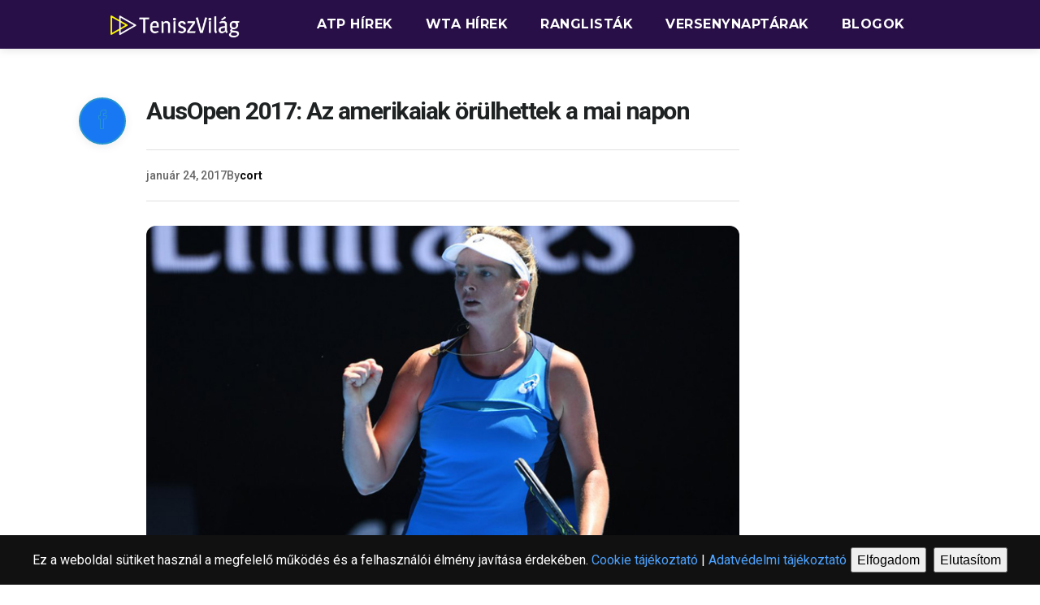

--- FILE ---
content_type: text/html; charset=UTF-8
request_url: https://www.teniszvilag.com/2017/01/24/ausopen-2017-az-amerikaiak-orulhettek-a-mai-napon/
body_size: 7486
content:
<!doctype html><html lang="hu" ><head><link rel="stylesheet" href="https://maxcdn.bootstrapcdn.com/bootstrap/4.0.0-alpha.6/css/bootstrap.min.css" integrity="sha384-rwoIResjU2yc3z8GV/NPeZWAv56rSmLldC3R/AZzGRnGxQQKnKkoFVhFQhNUwEyJ" crossorigin="anonymous"><meta charset="UTF-8" /><meta name="viewport" content="width=device-width, initial-scale=1.0, maximum-scale=1"/><meta name="google-site-verification" content="sBzICUOCtFNe8aa4wHZWC5UYluOQ9_ra_LSEkPDcGYM" /><link type="text/css" media="all" href="https://www.teniszvilag.com/wp-content/cache/autoptimize/css/autoptimize_8d00f04aed8b1c357e20bb2777f77c9d.css" rel="stylesheet" /><title> AusOpen 2017: Az amerikaiak örülhettek a mai napon - Teniszvilag &raquo; Teniszvilag</title><link rel="profile" href="http://gmpg.org/xfn/11" /><link rel="pingback" href="https://www.teniszvilag.com/xmlrpc.php" /><link rel="shortcut icon" href="https://www.teniszvilag.com/wp-content/themes/teniszvilag2017/images/favicon.ico" /><title>AusOpen 2017: Az amerikaiak örülhettek a mai napon - Teniszvilag</title><meta name="description" content="Australian Open 2o17: Venus Williams - Coco Vandeweghe elődöntőt rendeznek a felső ágon az idei Australian Openen - tenisz"/><meta name="robots" content="noodp"/><link rel="canonical" href="https://www.teniszvilag.com/2017/01/24/ausopen-2017-az-amerikaiak-orulhettek-a-mai-napon/" /><meta name="twitter:card" content="summary" /><meta name="twitter:description" content="Australian Open 2o17: Venus Williams - Coco Vandeweghe elődöntőt rendeznek a felső ágon az idei Australian Openen - tenisz" /><meta name="twitter:title" content="AusOpen 2017: Az amerikaiak örülhettek a mai napon - Teniszvilag" /><meta name="twitter:image" content="https://www.teniszvilag.com/wp-content/uploads/2017/01/vandeweghe-ausopen-2017-1.jpg" /><link rel="dns-prefetch" href="//connect.facebook.net" /><link rel='dns-prefetch' href='//connect.facebook.net' /><link rel='dns-prefetch' href='//fonts.googleapis.com' /><link rel="alternate" type="application/rss+xml" title="Teniszvilag &raquo; hírcsatorna" href="https://www.teniszvilag.com/feed/" /><link rel="alternate" type="application/rss+xml" title="Teniszvilag &raquo; hozzászólás hírcsatorna" href="https://www.teniszvilag.com/comments/feed/" /><link rel='stylesheet' id='googlefonts-css'  href='https://fonts.googleapis.com/css?family=Roboto%3A300%2C400%2C500%2C700&#038;subset=latin-ext&#038;ver=4.7.29' type='text/css' media='all' /> <script type='text/javascript' src='https://www.teniszvilag.com/wp-includes/js/jquery/jquery.js?ver=1.12.4'></script> <link rel='https://api.w.org/' href='https://www.teniszvilag.com/wp-json/' /><link rel="EditURI" type="application/rsd+xml" title="RSD" href="https://www.teniszvilag.com/xmlrpc.php?rsd" /><link rel="wlwmanifest" type="application/wlwmanifest+xml" href="https://www.teniszvilag.com/wp-includes/wlwmanifest.xml" /><meta name="generator" content="WordPress 4.7.29" /><link rel='shortlink' href='https://www.teniszvilag.com/?p=15122' /><link rel="alternate" type="application/json+oembed" href="https://www.teniszvilag.com/wp-json/oembed/1.0/embed?url=https%3A%2F%2Fwww.teniszvilag.com%2F2017%2F01%2F24%2Fausopen-2017-az-amerikaiak-orulhettek-a-mai-napon%2F" /><link rel="alternate" type="text/xml+oembed" href="https://www.teniszvilag.com/wp-json/oembed/1.0/embed?url=https%3A%2F%2Fwww.teniszvilag.com%2F2017%2F01%2F24%2Fausopen-2017-az-amerikaiak-orulhettek-a-mai-napon%2F&#038;format=xml" /> <script type="text/javascript">var _statcounter = _statcounter || [];
			_statcounter.push({"tags": {"author": "cort"}});</script>  <!--[if lt IE 9]><script src="http://html5shim.googlecode.com/svn/trunk/html5.js"></script><![endif]--><meta property="og:site_name" content="Teniszvilag" /><meta property="og:type" content="article" /><meta property="og:locale" content="hu_HU" /><meta property="fb:app_id" content="468248053277538" /><meta property="og:url" content="https://www.teniszvilag.com/2017/01/24/ausopen-2017-az-amerikaiak-orulhettek-a-mai-napon/" /><meta property="og:title" content="AusOpen 2017: Az amerikaiak örülhettek a mai napon" /><meta property="og:description" content="Mint arról már korábban beszámoltunk, a férfi elődöntők mai alakulása után már biztosan lesz svájci résztvevője az Australian Open idei fináléjának, de reggel az is kiderült, hogy a hölgyektől amerikai játékos kerül a szombati fináléba. A tizenharmadik helyen kiemelt amerikai Venus Williams jutott elsőként az Australian Open női egyesének elődöntőjébe. A volt világelső amerikai a&hellip;" /><meta property="og:image" content="https://www.teniszvilag.com/wp-content/uploads/2017/01/vandeweghe-ausopen-2017-1.jpg" /><meta property="og:image:width" content="750" /><meta property="og:image:height" content="425" /><meta property="og:image" content="https://www.teniszvilag.com/wp-content/uploads/2017/01/venus-ausopen-2017.jpg" /><meta property="og:image:width" content="801" /><meta property="og:image:height" content="517" /><meta property="article:published_time" content="2017-01-24T18:17:22+00:00" /><meta property="article:modified_time" content="2017-01-24T18:19:06+00:00" /><meta property="article:author" content="https://www.teniszvilag.com/author/cort/" /><meta property="article:section" content="Fő hírek" /><meta property="article:tag" content="Hírek" /><meta property="article:tag" content="WTA Egyéni" /><meta property="article:tag" content="WTA Tenisz" /><meta property="article:tag" content="Anastasia Pavlyuchenkova" /><meta property="article:tag" content="Australian Open 2017" /><meta property="article:tag" content="Garbine Muguruza" /><meta property="article:tag" content="vandeweghe" /><meta property="article:tag" content="Venus" /><link rel='archives' title='2026. január' href='https://www.teniszvilag.com/2026/01/' /><link rel='archives' title='2025. október' href='https://www.teniszvilag.com/2025/10/' /><link rel='archives' title='2025. szeptember' href='https://www.teniszvilag.com/2025/09/' /><link rel='archives' title='2025. július' href='https://www.teniszvilag.com/2025/07/' /><link rel='archives' title='2025. június' href='https://www.teniszvilag.com/2025/06/' /><link rel='archives' title='2025. május' href='https://www.teniszvilag.com/2025/05/' /><link rel='archives' title='2025. április' href='https://www.teniszvilag.com/2025/04/' /><link rel='archives' title='2025. március' href='https://www.teniszvilag.com/2025/03/' /><link rel='archives' title='2025. február' href='https://www.teniszvilag.com/2025/02/' /><link rel='archives' title='2025. január' href='https://www.teniszvilag.com/2025/01/' /><link rel='archives' title='2024. november' href='https://www.teniszvilag.com/2024/11/' /><link rel='archives' title='2024. október' href='https://www.teniszvilag.com/2024/10/' /><link rel='archives' title='2024. szeptember' href='https://www.teniszvilag.com/2024/09/' /><link rel='archives' title='2024. augusztus' href='https://www.teniszvilag.com/2024/08/' /><link rel='archives' title='2024. július' href='https://www.teniszvilag.com/2024/07/' /><link rel='archives' title='2024. június' href='https://www.teniszvilag.com/2024/06/' /><link rel='archives' title='2024. május' href='https://www.teniszvilag.com/2024/05/' /><link rel='archives' title='2024. április' href='https://www.teniszvilag.com/2024/04/' /><link rel='archives' title='2024. március' href='https://www.teniszvilag.com/2024/03/' /><link rel='archives' title='2024. február' href='https://www.teniszvilag.com/2024/02/' /><link rel='archives' title='2024. január' href='https://www.teniszvilag.com/2024/01/' /><link rel='archives' title='2023. december' href='https://www.teniszvilag.com/2023/12/' /><link rel='archives' title='2023. október' href='https://www.teniszvilag.com/2023/10/' /><link rel='archives' title='2023. szeptember' href='https://www.teniszvilag.com/2023/09/' /><link rel='archives' title='2023. augusztus' href='https://www.teniszvilag.com/2023/08/' /><link rel='archives' title='2023. július' href='https://www.teniszvilag.com/2023/07/' /><link rel='archives' title='2023. június' href='https://www.teniszvilag.com/2023/06/' /><link rel='archives' title='2023. május' href='https://www.teniszvilag.com/2023/05/' /><link rel='archives' title='2023. április' href='https://www.teniszvilag.com/2023/04/' /><link rel='archives' title='2023. március' href='https://www.teniszvilag.com/2023/03/' /><link rel='archives' title='2023. február' href='https://www.teniszvilag.com/2023/02/' /><link rel='archives' title='2023. január' href='https://www.teniszvilag.com/2023/01/' /><link rel='archives' title='2022. december' href='https://www.teniszvilag.com/2022/12/' /><link rel='archives' title='2022. november' href='https://www.teniszvilag.com/2022/11/' /><link rel='archives' title='2022. szeptember' href='https://www.teniszvilag.com/2022/09/' /><link rel='archives' title='2022. augusztus' href='https://www.teniszvilag.com/2022/08/' /><link rel='archives' title='2022. július' href='https://www.teniszvilag.com/2022/07/' /><link rel='archives' title='2022. június' href='https://www.teniszvilag.com/2022/06/' /><link rel='archives' title='2022. május' href='https://www.teniszvilag.com/2022/05/' /><link rel='archives' title='2022. április' href='https://www.teniszvilag.com/2022/04/' /><link rel='archives' title='2022. március' href='https://www.teniszvilag.com/2022/03/' /><link rel='archives' title='2022. február' href='https://www.teniszvilag.com/2022/02/' /><link rel='archives' title='2022. január' href='https://www.teniszvilag.com/2022/01/' /><link rel='archives' title='2021. december' href='https://www.teniszvilag.com/2021/12/' /><link rel='archives' title='2021. november' href='https://www.teniszvilag.com/2021/11/' /><link rel='archives' title='2021. október' href='https://www.teniszvilag.com/2021/10/' /><link rel='archives' title='2021. szeptember' href='https://www.teniszvilag.com/2021/09/' /><link rel='archives' title='2021. augusztus' href='https://www.teniszvilag.com/2021/08/' /><link rel='archives' title='2021. július' href='https://www.teniszvilag.com/2021/07/' /><link rel='archives' title='2021. június' href='https://www.teniszvilag.com/2021/06/' /><link rel='archives' title='2021. május' href='https://www.teniszvilag.com/2021/05/' /><link rel='archives' title='2021. április' href='https://www.teniszvilag.com/2021/04/' /><link rel='archives' title='2021. március' href='https://www.teniszvilag.com/2021/03/' /><link rel='archives' title='2021. február' href='https://www.teniszvilag.com/2021/02/' /><link rel='archives' title='2021. január' href='https://www.teniszvilag.com/2021/01/' /><link rel='archives' title='2020. december' href='https://www.teniszvilag.com/2020/12/' /><link rel='archives' title='2020. november' href='https://www.teniszvilag.com/2020/11/' /><link rel='archives' title='2020. október' href='https://www.teniszvilag.com/2020/10/' /><link rel='archives' title='2020. szeptember' href='https://www.teniszvilag.com/2020/09/' /><link rel='archives' title='2020. augusztus' href='https://www.teniszvilag.com/2020/08/' /><link rel='archives' title='2020. július' href='https://www.teniszvilag.com/2020/07/' /><link rel='archives' title='2020. június' href='https://www.teniszvilag.com/2020/06/' /><link rel='archives' title='2020. május' href='https://www.teniszvilag.com/2020/05/' /><link rel='archives' title='2020. április' href='https://www.teniszvilag.com/2020/04/' /><link rel='archives' title='2020. március' href='https://www.teniszvilag.com/2020/03/' /><link rel='archives' title='2020. február' href='https://www.teniszvilag.com/2020/02/' /><link rel='archives' title='2020. január' href='https://www.teniszvilag.com/2020/01/' /><link rel='archives' title='2019. december' href='https://www.teniszvilag.com/2019/12/' /><link rel='archives' title='2019. november' href='https://www.teniszvilag.com/2019/11/' /><link rel='archives' title='2019. október' href='https://www.teniszvilag.com/2019/10/' /><link rel='archives' title='2019. szeptember' href='https://www.teniszvilag.com/2019/09/' /><link rel='archives' title='2019. augusztus' href='https://www.teniszvilag.com/2019/08/' /><link rel='archives' title='2019. július' href='https://www.teniszvilag.com/2019/07/' /><link rel='archives' title='2019. június' href='https://www.teniszvilag.com/2019/06/' /><link rel='archives' title='2019. május' href='https://www.teniszvilag.com/2019/05/' /><link rel='archives' title='2019. április' href='https://www.teniszvilag.com/2019/04/' /><link rel='archives' title='2019. március' href='https://www.teniszvilag.com/2019/03/' /><link rel='archives' title='2019. február' href='https://www.teniszvilag.com/2019/02/' /><link rel='archives' title='2019. január' href='https://www.teniszvilag.com/2019/01/' /><link rel='archives' title='2018. december' href='https://www.teniszvilag.com/2018/12/' /><link rel='archives' title='2018. november' href='https://www.teniszvilag.com/2018/11/' /><link rel='archives' title='2018. október' href='https://www.teniszvilag.com/2018/10/' /><link rel='archives' title='2018. szeptember' href='https://www.teniszvilag.com/2018/09/' /><link rel='archives' title='2018. augusztus' href='https://www.teniszvilag.com/2018/08/' /><link rel='archives' title='2018. július' href='https://www.teniszvilag.com/2018/07/' /><link rel='archives' title='2018. június' href='https://www.teniszvilag.com/2018/06/' /><link rel='archives' title='2018. május' href='https://www.teniszvilag.com/2018/05/' /><link rel='archives' title='2018. április' href='https://www.teniszvilag.com/2018/04/' /><link rel='archives' title='2018. március' href='https://www.teniszvilag.com/2018/03/' /><link rel='archives' title='2018. február' href='https://www.teniszvilag.com/2018/02/' /><link rel='archives' title='2018. január' href='https://www.teniszvilag.com/2018/01/' /><link rel='archives' title='2017. december' href='https://www.teniszvilag.com/2017/12/' /><link rel='archives' title='2017. november' href='https://www.teniszvilag.com/2017/11/' /><link rel='archives' title='2017. október' href='https://www.teniszvilag.com/2017/10/' /><link rel='archives' title='2017. szeptember' href='https://www.teniszvilag.com/2017/09/' /><link rel='archives' title='2017. augusztus' href='https://www.teniszvilag.com/2017/08/' /><link rel='archives' title='2017. július' href='https://www.teniszvilag.com/2017/07/' /><link rel='archives' title='2017. június' href='https://www.teniszvilag.com/2017/06/' /><link rel='archives' title='2017. május' href='https://www.teniszvilag.com/2017/05/' /><link rel='archives' title='2017. április' href='https://www.teniszvilag.com/2017/04/' /><link rel='archives' title='2017. március' href='https://www.teniszvilag.com/2017/03/' /><link rel='archives' title='2017. február' href='https://www.teniszvilag.com/2017/02/' /><link rel='archives' title='2017. január' href='https://www.teniszvilag.com/2017/01/' /><link rel='archives' title='2016. december' href='https://www.teniszvilag.com/2016/12/' /><link rel='archives' title='2016. november' href='https://www.teniszvilag.com/2016/11/' /><link rel='archives' title='2016. október' href='https://www.teniszvilag.com/2016/10/' /><link rel='archives' title='2016. szeptember' href='https://www.teniszvilag.com/2016/09/' /><link rel='archives' title='2016. augusztus' href='https://www.teniszvilag.com/2016/08/' /><link rel='archives' title='2016. július' href='https://www.teniszvilag.com/2016/07/' /><link rel='archives' title='2016. június' href='https://www.teniszvilag.com/2016/06/' /><link rel='archives' title='2016. május' href='https://www.teniszvilag.com/2016/05/' /><link rel='archives' title='2016. április' href='https://www.teniszvilag.com/2016/04/' /><link rel='archives' title='2016. március' href='https://www.teniszvilag.com/2016/03/' /><link rel='archives' title='2016. február' href='https://www.teniszvilag.com/2016/02/' /><link rel='archives' title='2016. január' href='https://www.teniszvilag.com/2016/01/' /><link rel='archives' title='2015. december' href='https://www.teniszvilag.com/2015/12/' /><link rel='archives' title='2015. november' href='https://www.teniszvilag.com/2015/11/' /><link rel='archives' title='2015. október' href='https://www.teniszvilag.com/2015/10/' /><link rel='archives' title='2015. szeptember' href='https://www.teniszvilag.com/2015/09/' /><link rel='archives' title='2015. augusztus' href='https://www.teniszvilag.com/2015/08/' /><link rel='archives' title='2015. július' href='https://www.teniszvilag.com/2015/07/' /><link rel='archives' title='2015. június' href='https://www.teniszvilag.com/2015/06/' /><link rel='archives' title='2015. május' href='https://www.teniszvilag.com/2015/05/' /><link rel='archives' title='2015. április' href='https://www.teniszvilag.com/2015/04/' /><link rel='archives' title='2015. március' href='https://www.teniszvilag.com/2015/03/' /><link rel='archives' title='2015. február' href='https://www.teniszvilag.com/2015/02/' /><link rel='archives' title='2015. január' href='https://www.teniszvilag.com/2015/01/' /><link rel='archives' title='2014. december' href='https://www.teniszvilag.com/2014/12/' /><link rel='archives' title='2014. november' href='https://www.teniszvilag.com/2014/11/' /><link rel='archives' title='2014. október' href='https://www.teniszvilag.com/2014/10/' /><link rel='archives' title='2014. szeptember' href='https://www.teniszvilag.com/2014/09/' /><link rel='archives' title='2014. augusztus' href='https://www.teniszvilag.com/2014/08/' /><link rel='archives' title='2014. július' href='https://www.teniszvilag.com/2014/07/' /><link rel='archives' title='2014. június' href='https://www.teniszvilag.com/2014/06/' /><link rel='archives' title='2014. május' href='https://www.teniszvilag.com/2014/05/' /><link rel='archives' title='2014. április' href='https://www.teniszvilag.com/2014/04/' /><link rel='archives' title='2014. március' href='https://www.teniszvilag.com/2014/03/' /><link rel='archives' title='2014. február' href='https://www.teniszvilag.com/2014/02/' /><link rel='archives' title='2014. január' href='https://www.teniszvilag.com/2014/01/' /><link rel='archives' title='2013. december' href='https://www.teniszvilag.com/2013/12/' /> <script src="https://npmcdn.com/tether@1.2.4/dist/js/tether.min.js"></script> <script src="https://maxcdn.bootstrapcdn.com/bootstrap/4.0.0-alpha.6/js/bootstrap.min.js" integrity="sha384-vBWWzlZJ8ea9aCX4pEW3rVHjgjt7zpkNpZk+02D9phzyeVkE+jo0ieGizqPLForn" crossorigin="anonymous"></script> <script type="text/javascript">var _gaq = _gaq || [];
	  _gaq.push(['_setAccount', 'UA-47483250-1']);
	  _gaq.push(['_trackPageview']);
	  (function() {
		var ga = document.createElement('script'); ga.type = 'text/javascript'; ga.async = true;
		ga.src = ('https:' == document.location.protocol ? 'https://ssl' : 'http://www') + '.google-analytics.com/ga.js';
		var s = document.getElementsByTagName('script')[0]; s.parentNode.insertBefore(ga, s);
	  })();</script> <script>(function(h,o,t,j,a,r){
			h.hj=h.hj||function(){(h.hj.q=h.hj.q||[]).push(arguments)};
			h._hjSettings={hjid:649148,hjsv:6};
			a=o.getElementsByTagName('head')[0];
			r=o.createElement('script');r.async=1;
			r.src=t+h._hjSettings.hjid+j+h._hjSettings.hjsv;
			a.appendChild(r);
		})(window,document,'https://static.hotjar.com/c/hotjar-','.js?sv=');</script> </head><body> <script async src="//pagead2.googlesyndication.com/pagead/js/adsbygoogle.js"></script> <script>jQuery(document).ready(function($){
	var burger = $('#burger'),
		 nav    = $('#mobile-nav'),
		 slowmo = $('#slowmo');

	burger.on('click', function(e){
		burger.toggleClass('is-open');
		nav.toggleClass('is-open');
	});

	slowmo.on('click', function(e){
		slowmo.toggleClass('is-slowmo');
	});
	var didScroll;
	var lastScrollTop = 0;
	var delta = 5;
	var navbarHeight = $('.header-container').outerHeight();
$(window).scroll(function() {
    if ($(this).scrollTop() > 1){  
        $('.header-container').addClass("sticky");
    } else {
        $('.header-container').removeClass("sticky");
    }
});
});</script> <div class="header-container nav-down"><div class="container"><div class="row"><div class="col-md-3 col-lg-3"><div class="header-logo"> <a href="http://www.teniszvilag.com/"> <noscript><img src="http://www.teniszvilag.com/wp-content/themes/teniszvilag2017/images/teniszvilag-logo.png" alt="Teniszvilag.com logó - hírek, érdekességek a tenisz világából" title="Teniszvilag.com logó - hírek, érdekességek a tenisz világából"/></noscript><img class="lazyload" src='data:image/svg+xml,%3Csvg%20xmlns=%22http://www.w3.org/2000/svg%22%20viewBox=%220%200%20%20%22%3E%3C/svg%3E' data-src="http://www.teniszvilag.com/wp-content/themes/teniszvilag2017/images/teniszvilag-logo.png" alt="Teniszvilag.com logó - hírek, érdekességek a tenisz világából" title="Teniszvilag.com logó - hírek, érdekességek a tenisz világából"/> </a></div></div><div class="col-md-9 col-lg-9"><div class="header-navigation"><div class="menu-main-navigation-container"><ul id="menu-main-navigation" class="menu"><li id="menu-item-23662" class="menu-item menu-item-type-taxonomy menu-item-object-category menu-item-has-children menu-item-23662"><a href="https://www.teniszvilag.com/category/hirek/atp-tenisz/">ATP hírek</a><ul class="sub-menu"><li id="menu-item-23659" class="menu-item menu-item-type-taxonomy menu-item-object-category menu-item-23659"><a href="https://www.teniszvilag.com/category/hirek/atp-tenisz/atp-world-tour/">ATP Egyéni</a></li><li id="menu-item-23661" class="menu-item menu-item-type-taxonomy menu-item-object-category menu-item-23661"><a href="https://www.teniszvilag.com/category/hirek/atp-tenisz/atp-paros/">ATP Páros</a></li><li id="menu-item-23660" class="menu-item menu-item-type-taxonomy menu-item-object-category menu-item-23660"><a href="https://www.teniszvilag.com/category/hirek/atp-tenisz/magyar-atp/">Magyar &#8211; ATP</a></li></ul></li><li id="menu-item-23663" class="menu-item menu-item-type-taxonomy menu-item-object-category current-post-ancestor current-menu-parent current-post-parent menu-item-has-children menu-item-23663"><a href="https://www.teniszvilag.com/category/hirek/wta-ten/">WTA hírek</a><ul class="sub-menu"><li id="menu-item-23665" class="menu-item menu-item-type-taxonomy menu-item-object-category current-post-ancestor current-menu-parent current-post-parent menu-item-23665"><a href="https://www.teniszvilag.com/category/hirek/wta-ten/wta-tennis/">WTA Egyéni</a></li><li id="menu-item-23666" class="menu-item menu-item-type-taxonomy menu-item-object-category menu-item-23666"><a href="https://www.teniszvilag.com/category/hirek/wta-ten/wta-paros/">WTA Páros</a></li><li id="menu-item-23664" class="menu-item menu-item-type-taxonomy menu-item-object-category menu-item-23664"><a href="https://www.teniszvilag.com/category/hirek/wta-ten/magyar-wta/">Magyar &#8211; WTA</a></li></ul></li><li id="menu-item-23667" class="menu-item menu-item-type-post_type menu-item-object-page menu-item-has-children menu-item-23667"><a href="https://www.teniszvilag.com/ranglistak/">Ranglisták</a><ul class="sub-menu"><li id="menu-item-52200" class="menu-item menu-item-type-custom menu-item-object-custom menu-item-52200"><a href="https://www.atptour.com/en/rankings/singles">ATP-ranglista</a></li><li id="menu-item-52201" class="menu-item menu-item-type-custom menu-item-object-custom menu-item-52201"><a href="https://www.wtatennis.com/rankings/singles">WTA-ranglista</a></li></ul></li><li id="menu-item-23670" class="menu-item menu-item-type-post_type menu-item-object-page menu-item-has-children menu-item-23670"><a href="https://www.teniszvilag.com/versenynaptarak/">Versenynaptárak</a><ul class="sub-menu"><li id="menu-item-52203" class="menu-item menu-item-type-custom menu-item-object-custom menu-item-52203"><a href="https://www.atptour.com/en/tournaments">ATP versenynaptár</a></li><li id="menu-item-52202" class="menu-item menu-item-type-custom menu-item-object-custom menu-item-52202"><a href="https://www.wtatennis.com/tournaments">WTA versenynaptár</a></li></ul></li><li id="menu-item-23673" class="menu-item menu-item-type-taxonomy menu-item-object-category menu-item-has-children menu-item-23673"><a href="https://www.teniszvilag.com/category/blogok/">Blogok</a><ul class="sub-menu"><li id="menu-item-23674" class="menu-item menu-item-type-taxonomy menu-item-object-category menu-item-23674"><a href="https://www.teniszvilag.com/category/blogok/blog1/">&#8220;You cannot be serious&#8221; &#8211; Giotti blogja</a></li><li id="menu-item-23675" class="menu-item menu-item-type-taxonomy menu-item-object-category menu-item-23675"><a href="https://www.teniszvilag.com/category/blogok/teniszvilag_uncovered/">Teniszvilág Uncovered</a></li></ul></li></ul></div></div></div></div></div></div><div class="container modern-post-container p-t-80"><div class="row post-page-content"><div class="col-md-1 social-share-column"> <a href="https://www.facebook.com/sharer/sharer.php?u=https://www.teniszvilag.com/2017/01/24/ausopen-2017-az-amerikaiak-orulhettek-a-mai-napon/" target="_blank" class="facebook-share-btn"> <span class="iconset">&#xe95a;</span> </a></div><div class="col-md-8 post-main-content"><article class="post-article"><header class="post-header"><h1 class="post-title">AusOpen 2017: Az amerikaiak örülhettek a mai napon</h1></header><div class="post-meta"> <span class="post-date">január 24, 2017</span> <span class="post-author">By <strong>cort</strong></span></div><div class="post-featured-image"> <noscript><img width="750" height="425" src="https://www.teniszvilag.com/wp-content/uploads/2017/01/vandeweghe-ausopen-2017-1.jpg" class="attachment-large size-large wp-post-image" alt="" srcset="https://www.teniszvilag.com/wp-content/uploads/2017/01/vandeweghe-ausopen-2017-1.jpg 750w, https://www.teniszvilag.com/wp-content/uploads/2017/01/vandeweghe-ausopen-2017-1-300x170.jpg 300w" sizes="(max-width: 750px) 100vw, 750px" /></noscript><img width="750" height="425" src='data:image/svg+xml,%3Csvg%20xmlns=%22http://www.w3.org/2000/svg%22%20viewBox=%220%200%20750%20425%22%3E%3C/svg%3E' data-src="https://www.teniszvilag.com/wp-content/uploads/2017/01/vandeweghe-ausopen-2017-1.jpg" class="lazyload attachment-large size-large wp-post-image" alt="" data-srcset="https://www.teniszvilag.com/wp-content/uploads/2017/01/vandeweghe-ausopen-2017-1.jpg 750w, https://www.teniszvilag.com/wp-content/uploads/2017/01/vandeweghe-ausopen-2017-1-300x170.jpg 300w" data-sizes="(max-width: 750px) 100vw, 750px" /></div><div class="post-content"><div class="fb-social-plugin fb-like" data-font="arial" data-ref="above-post" data-href="https://www.teniszvilag.com/2017/01/24/ausopen-2017-az-amerikaiak-orulhettek-a-mai-napon/" data-share="true" data-width="285"></div><p style="text-align: justify;"><strong>Mint arról már korábban beszámoltunk, a <a href="http://www.teniszvilag.com/2017/01/24/ausopen-2017-garantalt-a-svajci-finalista-melbourneben/">férfi elődöntők mai alakulása</a> után már biztosan lesz svájci résztvevője az Australian Open idei fináléjának, de reggel az is kiderült, hogy a hölgyektől amerikai játékos kerül a szombati fináléba.</strong></p><p style="text-align: justify;"><span id="more-15122"></span></p><div id="attachment_15126" style="width: 310px" class="wp-caption alignright"><noscript><img class="size-medium wp-image-15126" src="http://www.teniszvilag.com/wp-content/uploads/2017/01/venus-ausopen-2017-300x194.jpg" alt="Tizennégy év után ismét a négy között Forrás: twitter.com" width="300" height="194" srcset="https://www.teniszvilag.com/wp-content/uploads/2017/01/venus-ausopen-2017-300x194.jpg 300w, https://www.teniszvilag.com/wp-content/uploads/2017/01/venus-ausopen-2017-768x496.jpg 768w, https://www.teniszvilag.com/wp-content/uploads/2017/01/venus-ausopen-2017.jpg 801w" sizes="(max-width: 300px) 100vw, 300px" /></noscript><img class="lazyload size-medium wp-image-15126" src='data:image/svg+xml,%3Csvg%20xmlns=%22http://www.w3.org/2000/svg%22%20viewBox=%220%200%20300%20194%22%3E%3C/svg%3E' data-src="http://www.teniszvilag.com/wp-content/uploads/2017/01/venus-ausopen-2017-300x194.jpg" alt="Tizennégy év után ismét a négy között Forrás: twitter.com" width="300" height="194" data-srcset="https://www.teniszvilag.com/wp-content/uploads/2017/01/venus-ausopen-2017-300x194.jpg 300w, https://www.teniszvilag.com/wp-content/uploads/2017/01/venus-ausopen-2017-768x496.jpg 768w, https://www.teniszvilag.com/wp-content/uploads/2017/01/venus-ausopen-2017.jpg 801w" data-sizes="(max-width: 300px) 100vw, 300px" /><p class="wp-caption-text">Tizennégy év után ismét a négy között<br />Forrás: twitter.com</p></div><p style="text-align: justify;">A tizenharmadik helyen kiemelt amerikai Venus Williams jutott elsőként az Australian Open női egyesének elődöntőjébe. A volt világelső amerikai a negyeddöntőben Anastasia Pavlyuchenkovával találkozott, és 1 óra 47 perc után 6-4 7-6 arányban győzedelmeskedett. Pavlyuchenkova mindkét játszmában breakelőnyben játszott, de egyik alkalommal sem tudta megőrizni az előnyét a 36 éves amerikaival szemben. Venus a mérkőzés folyamán 35 nyerő ütés mellett 29 ki nem kényszerített hibát vétett, ezzel szemben az orosz hölgy -15-ös mutatoval (17-32) fejezte be a mérkőzést. Venus legutóbb Wimbledonban tudott Grand Slam tornán a legjobb négy közé jutni, Melbourne-ben pedig 2003 után játszhat ismét elődöntőt.</p><p style="text-align: justify;">Venus a döntőben honfitársával, Coco Vandeweghe-vel találkozik. Az amerikai játékos a négy közé jutásért a jóval esélyesebb Garbine Muguruzával találkozott, és szűk másfél óra alatt 6-4 6-0 arányban hozta a meccset. A mérkőzés a nyitó szett derekáig, 3-3-ig volt szoros, ekkor Vandeweghe breakelni tudta spanyol ellenfelét, és ez az előny elegendőnek bizonyult a szett megnyeréséhez. A lendület nem csak hogy kitartott a folytatásra, de tovább tudta emelni a fordulatszámot a korábban Kerbert is búcsúztató amerikai, és végül simán nyerte a mérkőzést.</p><p style="text-align: justify;"><strong>Eredmények:</strong><br /> V. Williams (amerikai) &#8211; A. Pavlyuchenkova (orosz) 6-4 7-6<br /> C. Vandeweghe (amerikai) &#8211; G. Muguruza (spanyol) 6-4 6-0</p></div><div class="post-tags-section"> <span class="tags-label">Tags:</span> <a href="https://www.teniszvilag.com/tag/anastasia-pavlyuchenkova/" class="post-tag">Anastasia Pavlyuchenkova, </a> <a href="https://www.teniszvilag.com/tag/australian-open-2017/" class="post-tag">Australian Open 2017, </a> <a href="https://www.teniszvilag.com/tag/garbine-muguruza/" class="post-tag">Garbine Muguruza, </a> <a href="https://www.teniszvilag.com/tag/vandeweghe/" class="post-tag">vandeweghe, </a> <a href="https://www.teniszvilag.com/tag/venus/" class="post-tag">Venus</a></div></article><div class="post-ad-section"><div class="textwidget"><ins class="adsbygoogle"
 style="display:block; text-align:center;"
 data-ad-layout="in-article"
 data-ad-format="fluid"
 data-ad-client="ca-pub-8977220575048643"
 data-ad-slot="8165488885"></ins> <script>(adsbygoogle = window.adsbygoogle || []).push({});</script></div></div></div><div class="col-md-3 post-sidebar"><div class="textwidget"><ins class="adsbygoogle"
 style="display:inline-block;width:300px;height:600px"
 data-ad-client="ca-pub-8977220575048643"
 data-ad-slot="9207107816"></ins> <script>(adsbygoogle = window.adsbygoogle || []).push({});</script></div></div></div><div class="row comments-section"><div class="col-md-8 offset-md-1"><p class="nocomments">A hozzászólások le vannak zárva.</p></div></div></div><div class="footer"><div class="container"><div class="row center-align"><p>Minden jog fenntartva © 2013-2026 <a href="https://www.teniszvilag.com/">Teniszvilag.com</a></p></div></div></div> <!-- ngg_resource_manager_marker --><script type='text/javascript'>
/* <![CDATA[ */
var FB_WP=FB_WP||{};FB_WP.queue={_methods:[],flushed:false,add:function(fn){FB_WP.queue.flushed?fn():FB_WP.queue._methods.push(fn)},flush:function(){for(var fn;fn=FB_WP.queue._methods.shift();){fn()}FB_WP.queue.flushed=true}};window.fbAsyncInit=function(){FB.init({"xfbml":true,"appId":"468248053277538"});if(FB_WP && FB_WP.queue && FB_WP.queue.flush){FB_WP.queue.flush()}}
/* ]]> */
</script>
<script type="text/javascript">(function(d,s,id){var js,fjs=d.getElementsByTagName(s)[0];if(d.getElementById(id)){return}js=d.createElement(s);js.id=id;js.src="https:\/\/connect.facebook.net\/hu_HU\/all.js";fjs.parentNode.insertBefore(js,fjs)}(document,"script","facebook-jssdk"));</script>
<script type='text/javascript' src='https://www.teniszvilag.com/wp-includes/js/wp-embed.min.js?ver=4.7.29'></script>
		 <script>var sc_project=9487082;
			var sc_security="ba6c63c6";</script> <script type="text/javascript" src="https://www.statcounter.com/counter/counter.js" async></script> <noscript><div class="statcounter"><a title="web analytics" href="https://statcounter.com/"><img class="statcounter" src="https://c.statcounter.com/9487082/0/ba6c63c6/0/" alt="web analytics" /></a></div></noscript> <noscript><style>.lazyload{display:none;}</style></noscript><script data-noptimize="1">window.lazySizesConfig=window.lazySizesConfig||{};window.lazySizesConfig.loadMode=1;</script><script async data-noptimize="1" src='https://www.teniszvilag.com/wp-content/plugins/autoptimize/classes/external/js/lazysizes.min.js'></script><div id="fb-root"></div><div id="cookie-banner" style="position:fixed;bottom:0;left:0;right:0;background:#111;color:#fff;padding:15px;z-index:9999;display:none;"><div style="max-width:1200px;margin:auto;display:flex;flex-wrap:wrap;align-items:center;gap:10px;"><div style="flex:1;"> Ez a weboldal sütiket használ a megfelelő működés és a felhasználói élmény javítása érdekében. <a href="/cookie-tajekoztato" style="color:#4da3ff;">Cookie tájékoztató</a> | <a href="/adatvedelmi-tajekoztato" style="color:#4da3ff;">Adatvédelmi tájékoztató</a></div><div> <button onclick="acceptCookies()" style="margin-right:5px;">Elfogadom</button> <button onclick="rejectCookies()">Elutasítom</button></div></div></div> <script>function acceptCookies() {
  localStorage.setItem('cookieConsent', 'accepted');
  document.getElementById('cookie-banner').style.display = 'none';
}

function rejectCookies() {
  localStorage.setItem('cookieConsent', 'rejected');
  document.getElementById('cookie-banner').style.display = 'none';
}

window.addEventListener('load', function() {
  if (!localStorage.getItem('cookieConsent')) {
    document.getElementById('cookie-banner').style.display = 'block';
  }
});</script> <script type="text/javascript" defer src="https://www.teniszvilag.com/wp-content/cache/autoptimize/js/autoptimize_918eb0a95da33ed9de9b42783b86cb47.js"></script></body></html>

--- FILE ---
content_type: text/html; charset=utf-8
request_url: https://www.google.com/recaptcha/api2/aframe
body_size: 267
content:
<!DOCTYPE HTML><html><head><meta http-equiv="content-type" content="text/html; charset=UTF-8"></head><body><script nonce="VJMSIQd90fMRqSntQgI-4A">/** Anti-fraud and anti-abuse applications only. See google.com/recaptcha */ try{var clients={'sodar':'https://pagead2.googlesyndication.com/pagead/sodar?'};window.addEventListener("message",function(a){try{if(a.source===window.parent){var b=JSON.parse(a.data);var c=clients[b['id']];if(c){var d=document.createElement('img');d.src=c+b['params']+'&rc='+(localStorage.getItem("rc::a")?sessionStorage.getItem("rc::b"):"");window.document.body.appendChild(d);sessionStorage.setItem("rc::e",parseInt(sessionStorage.getItem("rc::e")||0)+1);localStorage.setItem("rc::h",'1769768317869');}}}catch(b){}});window.parent.postMessage("_grecaptcha_ready", "*");}catch(b){}</script></body></html>

--- FILE ---
content_type: text/css
request_url: https://www.teniszvilag.com/wp-content/cache/autoptimize/css/autoptimize_8d00f04aed8b1c357e20bb2777f77c9d.css
body_size: 18625
content:
@import url('https://fonts.googleapis.com/css2?family=Inter:wght@400;500;600;700;800;900&family=Montserrat:wght@600;700;800;900&display=swap');
.aligncenter,div.aligncenter{display:block;margin:5px auto 5px auto}.alignright{float:right;margin:5px 0 20px 20px}.alignleft{float:left;margin:5px 20px 20px 0}li.open .menu-fomenu-container{display:block !important}li.open .menu-wta-menu-container{display:block !important}li.open .menu{display:block !important}.post-page-hero{background-position:50% 0 !important}.alignnone{margin:5px 20px 20px 0}.aligncenter,div.aligncenter{display:block;margin:5px auto 5px auto}.alignright{float:right;margin:5px 0 20px 20px}.alignleft{float:left;margin:5px 20px 20px 0}a img.alignright{float:right;margin:5px 0 20px 20px}a img.alignnone{margin:5px 20px 20px 0}a img.alignleft{float:left;margin:5px 20px 20px 0}a img.aligncenter{display:block;margin-left:auto;margin-right:auto}.wp-caption{max-width:96%;padding:5px 3px 10px}.wp-caption.alignnone{margin:5px 20px 20px 0}.wp-caption.alignleft{margin:5px 20px 20px 0}.wp-caption.alignright{margin:5px 0 20px 20px}.wp-caption img{border:0 none;height:auto;margin:0;max-width:98.5%;padding:0;width:auto}.wp-caption p.wp-caption-text{font-size:11px;line-height:17px;margin:0;padding:0 4px 5px}
.ays-quiz-container{box-sizing:border-box}.ays-quiz-container p{padding:0 10px;margin:1em 0}.ays-quiz-container section.ays_quiz_redirection_timer_container,.ays-quiz-container section.ays_quiz_timer_container{padding-top:5px;width:100%}.ays-quiz-container section.ays_quiz_redirection_timer_container hr,.ays-quiz-container section.ays_quiz_timer_container hr{padding:0;margin:0;border-bottom-color:#ccc}.ays-quiz-container form span{margin-top:0;margin:0}.ays-field{text-align:left;opacity:1}[id^=ays-quiz-container-] .ays-field input[type=checkbox],[id^=ays-quiz-container-] .ays-field input[type=radio]{display:none!important}.ays-quiz-answers .ays-field input+label[for^=ays-answer-]{font-weight:600;color:#484848;margin-bottom:0;width:100%;height:unset;transition:all .3s;cursor:pointer;display:block !important;padding:5px !important;padding-left:10px !important;padding-right:10px !important;word-wrap:break-word !important;white-space:initial !important;line-height:33px;text-transform:initial;letter-spacing:unset}.ays-quiz-answers .ays-field input[type=checkbox]+label[for^=ays-answer-]{margin-left:0}.ays-field input+label:before{content:"";display:inline-block;background:#ddd;background-clip:content-box;width:20px;height:20px;border:3px solid #ccc;padding:3px;box-sizing:border-box;transition:all .4s linear;vertical-align:middle;margin-right:10px}.ays-field input[type=radio]+label:before{border-radius:50%}.ays-field input+label:hover:before{background:#ddd;color:#ddd;background-clip:content-box}.ays-field .select2-container{display:block;width:100%!important}.ays-field .select2-container .select2-selection--single,.ays-field .select2-container--default .select2-selection--single .select2-selection__rendered{height:40px;line-height:40px;font-size:17px !important;width:100%;color:#fff;display:inline-block}.ays-field .select2-container--default,.ays-field .select2-container--default .selection,.ays-field .select2-container--default .select2-selection{display:inline-block;width:100%;background-color:#444;height:40px;padding:0 !important}.ays-field .select2-container--default .select2-selection--single{background:0 0;border:none;border-radius:unset}.ays-field .select2-container--default .select2-selection--single:focus{outline:none;box-shadow:none}.ays-field .select2-container .select2-selection--single .select2-selection__arrow b[role=presentation]{border:none}.ays-field .select2-container--default .select2-selection--single .select2-selection__arrow{top:0;right:10px;color:#fff;transform:translate(0) !important;transform:translateX(0) !important;transform:translateY(0) !important}[id^=ays-quiz-container-] *{box-sizing:border-box;word-wrap:break-word}[id^=ays-quiz-container-] p{margin:5px !important}[id^=ays-quiz-container-] p:empty{display:none}div.ays-quiz-container[id^=ays-quiz-container-]{width:96%;min-width:200px;max-width:96%;margin:20px auto;text-align:center;background:#fff;border:0 none;border-radius:3px;box-shadow:0 0 15px 1px rgba(0,0,0,.4);box-sizing:border-box;position:relative;padding-bottom:60px;transition:.5s ease;background-repeat:no-repeat;background-position:center center;background-size:cover}[id^=ays_finish_quiz_]{border:0 none;padding:0;margin:0}form[id^=ays_finish_quiz_]{background-color:initial !important}[id^=ays_finish_quiz_] div.step{display:flex;justify-content:center;align-items:center;border:0 none;width:100%;position:relative;padding-top:45px}[id^=ays_finish_quiz_]>div.step:first-of-type{background-color:transparent !important;border:none !important}[id^=ays_finish_quiz_] div.step div.ays-image-question-img{margin-bottom:15px}[id^=ays_finish_quiz_] div.step div.ays-abs-fs{width:90%}[id^=ays_finish_quiz_]>div.step.ays_thank_you_fs{padding-top:0 !important}[id^=ays_finish_quiz_]>div.step.ays_thank_you_fs .ays-abs-fs.ays-end-page{margin-top:0 !important}[id^=ays_finish_quiz_] div.step:not(:first-of-type){display:none}[id^=ays_finish_quiz_] input[type=search],[id^=ays_finish_quiz_] input[type=tel],[id^=ays_finish_quiz_] input[type=time],[id^=ays_finish_quiz_] input[type=url],[id^=ays_finish_quiz_] input[type=password],[id^=ays_finish_quiz_] input[type=date],[id^=ays_finish_quiz_] input[type=datetime],[id^=ays_finish_quiz_] input[type=datetime-local],[id^=ays_finish_quiz_] input[type=email],[id^=ays_finish_quiz_] input[type=number],[id^=ays_finish_quiz_] input[type=text],[id^=ays_finish_quiz_] textarea{padding:15px;border:1px solid #ccc;border-radius:3px!important;margin-bottom:10px;width:100%;box-sizing:border-box;color:#2c3e50;font-size:13px;height:auto;background-color:#fff}[id^=ays_finish_quiz_] textarea{background-color:rgba(255,255,255,.7)}[id^=ays_finish_quiz_] input[type=search]:focus,[id^=ays_finish_quiz_] input[type=tel]:focus,[id^=ays_finish_quiz_] input[type=time]:focus,[id^=ays_finish_quiz_] input[type=url]:focus,[id^=ays_finish_quiz_] input[type=password]:focus,[id^=ays_finish_quiz_] input[type=date]:focus,[id^=ays_finish_quiz_] input[type=datetime]:focus,[id^=ays_finish_quiz_] input[type=datetime-local]:focus,[id^=ays_finish_quiz_] input[type=email]:focus,[id^=ays_finish_quiz_] input[type=number]:focus,[id^=ays_finish_quiz_] input[type=text]:focus,[id^=ays_finish_quiz_] textarea:focus{border-color:unset}div.ays-quiz-container[id^=ays-quiz-container-] input[type=button]:hover,div.ays-quiz-container[id^=ays-quiz-container-] input[type=search]:hover,div.ays-quiz-container[id^=ays-quiz-container-] input[type=tel]:hover,div.ays-quiz-container[id^=ays-quiz-container-] input[type=time]:hover,div.ays-quiz-container[id^=ays-quiz-container-] input[type=url]:hover,div.ays-quiz-container[id^=ays-quiz-container-] input[type=password]:hover,div.ays-quiz-container[id^=ays-quiz-container-] input[type=date]:hover,div.ays-quiz-container[id^=ays-quiz-container-] input[type=datetime]:hover,div.ays-quiz-container[id^=ays-quiz-container-] input[type=datetime-local]:hover,div.ays-quiz-container[id^=ays-quiz-container-] input[type=email]:hover,div.ays-quiz-container[id^=ays-quiz-container-] input[type=number]:hover,div.ays-quiz-container[id^=ays-quiz-container-] input[type=text]:hover,div.ays-quiz-container[id^=ays-quiz-container-] textarea:hover{transform:unset;-o-transform:unset;-moz-transform:unset;-webkit-transform:unset}div.ays-quiz-container[id^=ays-quiz-container-] .information_form label[for^=ays_form_field]{text-align:left;display:block;cursor:pointer}[id^=ays_finish_quiz_] .action-button{display:inline-block;width:auto;font-weight:700;font-size:17px;border:0 none;cursor:pointer;margin:10px 5px;line-height:1;text-transform:initial;max-width:100%;box-shadow:unset}[id^=ays_finish_quiz_] .action-button.start_button{padding:10px 20px;margin:10px auto;display:block}[id^=ays_finish_quiz_] div.information_form .action-button{padding:10px;display:block}[id^=ays_finish_quiz_] .action-button.ays_finish{margin:10px 5px}[id^=ays_finish_quiz_] .action-button:disabled:hover,[id^=ays_finish_quiz_] .action-button:disabled:focus,[id^=ays_finish_quiz_] .action-button:disabled{outline:none !important;background-color:#aaa !important;box-shadow:none !important;text-decoration:none !important;cursor:default !important}[id^=ays_finish_quiz_] .ays-fs-title{font-size:21px;text-transform:uppercase;color:#2c3e50;margin-bottom:10px;text-align:center}[id^=ays_finish_quiz_] .ays-fs-subtitle{font-weight:400;font-size:17px;color:#666;margin-bottom:20px}.ays-quiz-container .select2-container .select2-dropdown{margin:0;max-width:unset}.ays-quiz-container .select2-dropdown input.select2-search__field{border-radius:0!important}.ays-quiz-container .select2-container--default .select2-results__option--highlighted[aria-selected]{color:#fff !important}.ays-quiz-container .select2-container--default .select2-results__option[aria-selected=true]{background-color:#aaa}.ays-quiz-container .select2-container--default .select2-results>.select2-results__options{max-height:calc(100vh/3);margin:0!important;padding:0!important}[id^=ays_finish_quiz_] .select2-container--default .select2-results__option::after [id^=ays_finish_quiz_] .select2-container--default .select2-results__option:before{content:none !important}.ays-quiz-container .select2-container--default .select2-results__option{list-style-type:none !important;text-align:left;color:#000 !important;margin:0!important}.ays-quiz-container .select2-container.select2-container--default.select2-container--open{z-index:99999}.ays-quiz-container .select2-container.select2-container--default.select2-container--open .select2-dropdown--below{animation:fadeInUp;animation-duration:.3s !important;max-width:unset}.ays-quiz-container .select2-container--default .select2-selection--single .select2-selection__arrow{display:inline-block;height:26px}[id^=ays_finish_quiz_] p.ays_message{font-size:20px}[id^=ays_finish_quiz_] p.ays_score.ays_score_percent{font-size:18px}[id^=ays_finish_quiz_] p.ays_score{text-align:center}.ays-progress{position:relative;overflow:hidden}.ays-progress-bar{overflow:hidden;width:0;height:100%;position:absolute;top:0;left:0;border-radius:5px}.ays-progress-value{color:#333;display:block;font-size:12px;line-height:15px;white-space:nowrap;background-color:transparent}.ays-progress-bg{position:relative;height:8px;border-radius:5px;overflow:hidden}.ays-progress-bar:after{background-image:-webkit-linear-gradient(45deg,rgba(255,255,255,.15) 25%,transparent 25%,transparent 50%,rgba(255,255,255,.15) 50%,rgba(255,255,255,.15) 75%,transparent 75%,transparent);background-image:-o-linear-gradient(45deg,rgba(255,255,255,.15) 25%,transparent 25%,transparent 50%,rgba(255,255,255,.15) 50%,rgba(255,255,255,.15) 75%,transparent 75%,transparent);background-image:linear-gradient(45deg,rgba(255,255,255,.15) 25%,transparent 25%,transparent 50%,rgba(255,255,255,.15) 50%,rgba(255,255,255,.15) 75%,transparent 75%,transparent);-webkit-background-size:40px 40px;background-size:40px 40px;position:absolute;content:'' !important;top:0;left:0;width:100%;height:100%}@keyframes ays_progress_bar{0%{background-position:0 0}100%{background-position:-40px 0}}.ays-progress.first{-moz-border-radius:10px;-webkit-border-radius:10px;-ms-border-radius:10px;border-radius:10px;margin-bottom:10px;padding:0;background-color:#000;border:1px solid}.ays-progress-bar.first{-moz-border-radius:10px;-webkit-border-radius:10px;-ms-border-radius:10px;border-radius:10px;display:block;height:15px;width:0;margin:0;padding:0;background-color:#fff}.ays-progress-bar.first:after{content:none !important}.ays-progress-value.first{position:absolute;z-index:1;width:0;height:100%;text-align:center}.ays-progress-bg.first{height:15px;background:0 0}.ays-progress.second{-moz-border-radius:0px;-webkit-border-radius:0px;-ms-border-radius:0px;border-radius:0;margin-bottom:10px;padding:0;background-color:#000;border:1px solid}.ays-progress-bar.second{-moz-border-radius:0px;-webkit-border-radius:0px;-ms-border-radius:0px;border-radius:0;display:block;height:15px;width:0;margin:0;padding:0;background-color:#fff}.ays-progress-bar.second:after{content:none !important}.ays-progress-value.second{position:absolute;z-index:1;width:0;height:100%;font-size:12px;line-height:15px !important;white-space:nowrap;background-color:transparent;text-align:center}.ays-progress-bg.second{-moz-border-radius:0px;-webkit-border-radius:0px;-ms-border-radius:0px;border-radius:0;height:15px;background:0 0}.ays-progress.third{border-radius:5px;border:none}.ays-progress-value.third{width:100%;height:100%;text-align:center}.ays-progress.fourth{border-radius:5px;border:none}.ays-progress-bar.fourth{border-radius:0}.ays-progress-value.fourth{position:absolute;z-index:1;width:100%;height:100%;text-align:center}.ays-progress-bg.fourth{height:15px}.ays-progress-bar.fourth:after{animation:ays_progress_bar linear infinite;animation-duration:.8s !important}div.ays-quiz-container[id^=ays-quiz-container-] .ays-quiz-social-shares{margin:15px 0;text-align:center}div.ays-quiz-container[id^=ays-quiz-container-] .ays-quiz-share-btn-icon{font-family:FontAwesome;speak:none;font-style:normal;font-weight:400;font-variant:normal;text-transform:none;line-height:1;-webkit-font-smoothing:antialiased;-moz-osx-font-smoothing:grayscale;font-size:14px}.ays-share-btn-linkedin .ays-quiz-share-btn-icon:before{content:"\f08c"}.ays-share-btn-facebook .ays-quiz-share-btn-icon:before{content:"\f082"}.ays-share-btn-twitter .ays-quiz-share-btn-icon:before{content:"\f081"}.ays-share-btn-email .ays-quiz-share-btn-icon:before{content:"\e945"}.ays-share-btn-more .ays-quiz-share-btn-icon:before{content:"\ea82"}.ays-share-btn-googleplus .ays-quiz-share-btn-icon:before{content:"\ea88"}.ays-share-btn-github .ays-quiz-share-btn-icon:before{content:"\eab4"}.ays-share-btn-tumblr .ays-quiz-share-btn-icon:before{content:"\eabb"}.ays-share-btn-reddit .ays-quiz-share-btn-icon:before{content:"\eac7"}.ays-share-btn-delicious .ays-quiz-share-btn-icon:before{content:"\eacc"}.ays-share-btn-stumbleupon .ays-quiz-share-btn-icon:before{content:"\eace"}.ays-share-btn-pinterest .ays-quiz-share-btn-icon:before{content:"\ead0"}.ays-share-btn-vkontakte .ays-quiz-share-btn-icon:before{content:"\f189"}.ays-share-btn-instagram .ays-quiz-share-btn-icon:before{content:"\f16d"}.ays-share-btn-youtube .ays-quiz-share-btn-icon:before{content:"\f16a"}.ays-share-btn-behance .ays-quiz-share-btn-icon:before{content:"\f1b4"}.ays-share-btn,.ays-share-btn *{box-sizing:border-box}.ays-share-btn,.ays-share-btn *,.ays-share-btn *:before,.ays-share-btn *:after{box-sizing:border-box}.ays-quiz-container[id^=ays-quiz-container-] .ays-share-btn{position:relative;display:inline-block;height:24px;margin:0;margin-bottom:5px;padding:2px 8px;line-height:1.53;letter-spacing:.04em;vertical-align:top;font-size:12px;font-weight:700;font-family:"Helvetica Neue",Arial,sans-serif;color:#111;background:#e0e0e0;border:1px solid #c7c7c7;border-radius:2px;text-decoration:none;transition:all .2s ease}.ays-share-btn:hover,.ays-share-btn:focus{background:#d3d3d3;border-color:#bababa;text-decoration:none;color:#111}.ays-share-btn:active{background:#c7c7c7;border-color:#adadad;text-decoration:none;color:#111}.ays-share-btn-rounded{border-radius:8px;height:auto}.ays-share-btn.ays-share-btn-sm{height:20px;font-size:10px;padding:0 8px;line-height:1.6}.ays-share-btn.ays-share-btn-lg{height:28px;font-size:16px;line-height:1.4}.ays-share-btn .ays-share-btn-text-sr{position:absolute;width:1px;height:1px;padding:0;margin:-1px;overflow:hidden;clip:rect(0,0,0,0);border:0}.ays-share-btn.ays-share-btn-branded{color:#fff}.ays-share-btn.ays-share-btn-branded.ays-share-btn-twitter{background:#55acee;border-color:#3ea1ec}.ays-share-btn.ays-share-btn-branded.ays-share-btn-twitter:hover,.ays-share-btn.ays-share-btn-branded.ays-share-btn-twitter:focus{background:#3ea1ec;border-color:#2795e9}.ays-share-btn.ays-share-btn-branded.ays-share-btn-twitter:active{background:#2795e9;border-color:#1689e0}.ays-share-btn.ays-share-btn-branded.ays-share-btn-facebook{background:#3b5998;border-color:#344e86}.ays-share-btn.ays-share-btn-branded.ays-share-btn-facebook:hover,.ays-share-btn.ays-share-btn-branded.ays-share-btn-facebook:focus{background:#344e86;border-color:#2d4373}.ays-share-btn.ays-share-btn-branded.ays-share-btn-facebook:active{background:#2d4373;border-color:#263961}.ays-share-btn.ays-share-btn-branded.ays-share-btn-vkontakte{background:#486c91 !important;border-color:#4b719a !important}.ays-share-btn.ays-share-btn-branded.ays-share-btn-vkontakte:hover,.ays-share-btn.ays-share-btn-branded.ays-share-btn-vkontakte:focus{background:#2a6098 !important;border-color:#4b719a !important}.ays-share-btn.ays-share-btn-branded.ays-share-btn-vkontakte:active{background:#4b719a !important;border-color:#4b719a !important}.ays-share-btn.ays-share-btn-branded.ays-share-btn-instagram{background:radial-gradient(circle at 30% 107%,#fdf497 0%,#fdf497 5%,#fd5949 45%,#d6249f 60%,#285aeb 90%) !important;border-color:#8d3bbf !important;border:0;display:inline-block;padding-top:0;padding-bottom:0}.ays-share-btn.ays-share-btn-branded.ays-share-btn-instagram:hover,.ays-share-btn.ays-share-btn-branded.ays-share-btn-instagram:focus{background:radial-gradient(circle at 30% 107%,#fff37b 0%,#f5e96a 5%,#f83926 45%,#d61299 60%,#0e48f0 90%) !important;border-color:#8d3bbf !important}.ays-share-btn.ays-share-btn-branded.ays-share-btn-instagram:active{background:radial-gradient(circle at 30% 107%,#fdf497 0%,#fdf497 5%,#fd5949 45%,#d6249f 60%,#285aeb 90%) !important;border-color:#8d3bbf !important}.ays-share-btn.ays-share-btn-branded.ays-share-btn-instagram .ays-quiz-share-btn-icon{line-height:24px;padding:0;margin:0}.ays-share-btn.ays-share-btn-branded.ays-share-btn-youtube{background:#fff !important;border-color:#fff !important}.ays-share-btn.ays-share-btn-branded.ays-share-btn-youtube:hover,.ays-share-btn.ays-share-btn-branded.ays-share-btn-youtube:focus{background:#ffffffd1 !important;border-color:#ffffffd1 !important}.ays-share-btn.ays-share-btn-branded.ays-share-btn-youtube:active{background:#ffffffd1 !important;border-color:#ffffffd1 !important}.ays-share-btn.ays-share-btn-branded.ays-share-btn-youtube .ays-quiz-share-btn-icon{color:red}.ays-share-btn.ays-share-btn-branded.ays-share-btn-behance{background:#000b1d !important;border-color:#000b1d !important}.ays-share-btn.ays-share-btn-branded.ays-share-btn-behance:hover,.ays-share-btn.ays-share-btn-branded.ays-share-btn-behance:focus{background:#000206 !important;border-color:#000206 !important}.ays-share-btn.ays-share-btn-branded.ays-share-btn-behance:active{background:#000206 !important;border-color:#000206 !important}.ays-share-btn.ays-share-btn-branded.ays-share-btn-googleplus{background:#dd4b39;color:#fff;border-color:#d73925}.ays-share-btn.ays-share-btn-branded.ays-share-btn-googleplus:hover,.ays-share-btn.ays-share-btn-branded.ays-share-btn-googleplus:focus{background:#d73925;border-color:#c23321}.ays-share-btn.ays-share-btn-branded.ays-share-btn-googleplus:active{background:#c23321;border-color:#ac2d1e}.ays-share-btn.ays-share-btn-branded.ays-share-btn-tumblr{background:#35465c;color:#fff;border-color:#2c3a4c}.ays-share-btn.ays-share-btn-branded.ays-share-btn-tumblr:hover,.ays-share-btn.ays-share-btn-branded.ays-share-btn-tumblr:focus{background:#2c3a4c;border-color:#222d3c}.ays-share-btn.ays-share-btn-branded.ays-share-btn-tumblr:active{background:#222d3c;border-color:#19212b}.ays-share-btn.ays-share-btn-branded.ays-share-btn-reddit{background:#ff4500;color:#fff;border-color:#e63e00}.ays-share-btn.ays-share-btn-branded.ays-share-btn-reddit:hover,.ays-share-btn.ays-share-btn-branded.ays-share-btn-reddit:focus{background:#e63e00;border-color:#cc3700}.ays-share-btn.ays-share-btn-branded.ays-share-btn-reddit:active{background:#cc3700;border-color:#b33000}.ays-share-btn.ays-share-btn-branded.ays-share-btn-linkedin{background:#0976b4;color:#fff;border-color:#08669c}.ays-share-btn.ays-share-btn-branded.ays-share-btn-linkedin:hover,.ays-share-btn.ays-share-btn-branded.ays-share-btn-linkedin:focus{background:#08669c;border-color:#075683}.ays-share-btn.ays-share-btn-branded.ays-share-btn-linkedin:active{background:#075683;border-color:#05466b}.ays-share-btn.ays-share-btn-branded.ays-share-btn-delicious{background:#39f;color:#fff;border-color:#198cff}.ays-share-btn.ays-share-btn-branded.ays-share-btn-delicious:hover,.ays-share-btn.ays-share-btn-branded.ays-share-btn-delicious:focus{background:#198cff;border-color:#007fff}.ays-share-btn.ays-share-btn-branded.ays-share-btn-delicious:active{background:#007fff;border-color:#0073e5}.ays-share-btn.ays-share-btn-branded.ays-share-btn-stumbleupon{background:#eb4924;color:#fff;border-color:#e13b15}.ays-share-btn.ays-share-btn-branded.ays-share-btn-stumbleupon:hover,.ays-share-btn.ays-share-btn-branded.ays-share-btn-stumbleupon:focus{background:#e13b15;border-color:#ca3412}.ays-share-btn.ays-share-btn-branded.ays-share-btn-stumbleupon:active{background:#ca3412;border-color:#b22e10}.ays-share-btn.ays-share-btn-branded.ays-share-btn-pinterest{background:#cc2127;color:#fff;border-color:#b61d23}.ays-share-btn.ays-share-btn-branded.ays-share-btn-pinterest:hover,.ays-share-btn.ays-share-btn-branded.ays-share-btn-pinterest:focus{background:#b61d23;border-color:#a01a1f}.ays-share-btn.ays-share-btn-branded.ays-share-btn-pinterest:active{background:#a01a1f;border-color:#8a161a}.ays-share-btn.ays-share-btn-inverse{color:#eee;background:#1f1f1f;border-color:#050505}.ays-share-btn.ays-share-btn-inverse:hover,.ays-share-btn.ays-share-btn-inverse:focus{background:#121212;border-color:#000;color:#eee}.ays-share-btn.ays-share-btn-inverse:active{background:#050505;border-color:#000;color:#eee}.ays-share-btn.ays-share-btn-twitter .ays-quiz-share-btn-icon,.ays-share-btn.ays-share-btn-googleplus .ays-quiz-share-btn-icon,.ays-share-btn.ays-share-btn-tumblr .ays-quiz-share-btn-icon,.ays-share-btn.ays-share-btn-linkedin .ays-quiz-share-btn-icon,.ays-share-btn.ays-share-btn-pinterest .ays-quiz-share-btn-icon,.ays-share-btn.ays-share-btn-stumbleupon .ays-quiz-share-btn-icon,.ays-share-btn.ays-share-btn-delicious .ays-quiz-share-btn-icon,.ays-share-btn.ays-share-btn-more .ays-quiz-share-btn-icon{position:relative;top:1px}@-moz-document url-prefix(){.ays-share-btn.ays-share-btn-twitter .ays-quiz-share-btn-icon,.ays-share-btn.ays-share-btn-googleplus .ays-quiz-share-btn-icon,.ays-share-btn.ays-share-btn-tumblr .ays-quiz-share-btn-icon,.ays-share-btn.ays-share-btn-linkedin .ays-quiz-share-btn-icon,.ays-share-btn.ays-share-btn-pinterest .ays-quiz-share-btn-icon,.ays-share-btn.ays-share-btn-stumbleupon .ays-quiz-share-btn-icon,.ays-share-btn.ays-share-btn-delicious .ays-quiz-share-btn-icon,.ays-share-btn.ays-share-btn-more .ays-quiz-share-btn-icon{top:0}}.ays-share-btn.ays-share-btn-more.ays-share-btn-lg .ays-quiz-share-btn-icon{top:2px}.ays-share-btn .ays-share-btn-text{padding-left:2px}.ays-question-counter{position:absolute;right:8px;top:0;color:rgba(0,0,0,.6);margin:1em 0}.ays-answer-image:hover{cursor:pointer}.ays_answer_select_image,.ays-answer-image{width:100px;height:auto;min-width:150px;object-fit:contain;object-position:center center}.ays-quiz-container .select2-results__options .select2-results__option span{display:flex;align-items:center;word-wrap:break-word}.ays-quiz-container .select2-results__options .select2-results__option .ays_answer_select_image{width:150px;height:100px;display:inline-block;margin-right:15px}.ays_feedback_button_div,.ays_buttons_div{display:flex;justify-content:center;margin-top:15px;margin-bottom:15px;flex-wrap:wrap}.ays-quiz-container .ays_display_none{display:none !important}.active-step{-webkit-transform:scale(1) !important;-moz-transform:scale(1) !important;-ms-transform:scale(1) !important;-o-transform:scale(1) !important;transform:scale(1) !important}.ays_red_border{border-color:red !important}.ays_green_border{border-color:green !important}.ays_arrow{background:0 0 !important;font-size:40px !important}.ays_arrow:hover{box-shadow:none !important;transform:scale(1.1)}@keyframes bar-fill{0%{width:0}}@-webkit-keyframes bar-fill{0%{width:0}}@-moz-keyframes bar-fill{0%{width:0}}@-o-keyframes bar-fill{0%{width:0}}.ays-field input+label.answered:after{content:'';display:inline-block;width:30px;height:30px;vertical-align:middle;background-size:cover;background-repeat:no-repeat;background-position:center;margin-left:5px}.ays-field input+label.answered.correct:after{content:url(//www.teniszvilag.com/wp-content/plugins/quiz-maker/public/css/../images/correct.png)}.ays-field input+label.answered.wrong:after{content:url(//www.teniszvilag.com/wp-content/plugins/quiz-maker/public/css/../images/wrong.png)}.ays-field input:checked+label.answered.wrong:before{border-color:#cc3700!important;background:#cc3700!important;background-clip:content-box!important}.ays-field input:checked+label.answered.correct:before{background-color:#1cbf8b}.ays_question_result{pointer-events:none;opacity:1 !important;display:flex !important;position:static !important;min-height:0 !important;transform:scale(1) !important}.ays-quiz-container .ays-loader{display:none}.ays-quiz-container div[data-role=loader]{display:block !important;margin:0 auto}.lds-ellipsis{display:inline-block;position:relative;width:64px;height:64px}.lds-ellipsis div{position:absolute;top:27px;width:11px;height:11px;border-radius:50%;animation-timing-function:cubic-bezier(0,1,1,0)}.lds-ellipsis div:nth-child(1){left:6px;animation:lds-ellipsis1 infinite;animation-duration:.6s !important}.lds-ellipsis div:nth-child(2){left:6px;animation:lds-ellipsis2 infinite;animation-duration:.6s !important}.lds-ellipsis div:nth-child(3){left:26px;animation:lds-ellipsis2 infinite;animation-duration:.6s !important}.lds-ellipsis div:nth-child(4){left:45px;animation:lds-ellipsis3 infinite;animation-duration:.6s !important}.ays_grid_view_container{display:flex;flex-wrap:wrap;justify-content:space-between;align-items:flex-start}.ays_grid_view_item{width:calc(50% - 5px)}.ays_grid_view_item:nth-child(odd){margin-right:5px}.ays-quiz-redirection-timer,.ays-quiz-timer{margin:0 !important}.ays-quiz-after-timer{display:none;margin:0 !important}.ays-quiz-question-waiting-time-box{position:absolute;margin-left:auto;margin-right:auto;top:10px;left:0;right:0;text-align:center}.ays_question_hint_container{position:absolute;top:10px;left:10px}.ays_question_hint_container .ays_question_hint{font-size:20px;cursor:pointer}.ays_question_hint_container .ays_question_hint_text{visibility:hidden;max-width:270px;width:max-content;text-align:center;border-radius:6px;padding:5px 0;position:absolute;z-index:999;top:0;left:unset;margin-left:15px;opacity:0;box-shadow:0 0 15px 1px rgba(0,0,0,.4);transition:opacity .5s}.ays_question_hint_container .ays_question_hint_text.show_hint{visibility:visible;opacity:1;z-index:1000}.ays_question_result .ays_question_hint{display:none}.ays_average{display:none;text-align:center}.ays_quiz_form_input{display:block !important}.ays-quiz-container *:after{content:none}.ays-quiz-container .ays-image-question-img img{width:100%;margin:0 auto;max-width:100%}.ays-quiz-container .ays-field label:last-child{overflow:hidden}.ays-quiz-container .ays-field label:empty{display:none}.ays-quiz-container{max-width:100%}.ays_empty_before_content:before{content:none !important}.ays_score_display_none{display:none}.ays-quiz-container .disable_social_buttons{display:none}.ays-quiz-container .ays_quiz_image{max-width:100%;margin:auto}.ays-form-title{margin-bottom:20px;font-size:20px}.ays-quiz-container .ays-field.ays-select-field{padding:0;width:100% !important;position:relative}.ays-quiz-container .ays-field.ays-text-field{padding:5px;width:100% !important;display:flex;flex-wrap:nowrap;margin-bottom:20px}.ays-quiz-container .ays-field.ays-text-field textarea.ays-text-input{padding:10px;margin:5px;text-indent:10px;outline:0;transition:.8s ease;height:100px;resize:none;color:#000 !important;background-color:#fff;min-height:100px;background-image:unset}.ays-quiz-container .ays-field.ays-text-field input.ays-text-input[type=text],.ays-quiz-container .ays-field.ays-text-field input.ays-text-input[type=number]{padding:10px;margin:5px;text-indent:10px;outline:0;transition:.8s ease;color:#000 !important;background-color:#fff;background-image:unset}.ays-quiz-container .ays-field.ays-text-field input.ays-text-input~button.ays_check_answer{margin-right:0 !important}.ays-quiz-container .ays-field.ays-text-field input.ays-text-input{padding:10px;margin-bottom:0;text-indent:10px;outline:0;transition:.8s ease;color:#000 !important;background-image:unset;max-width:100%;margin-top:0;margin:0}.ays-quiz-container .ays-quiz-answers div.ays-text-right-answer{display:none;width:100%;border:1px solid #ccc;padding:10px;border-radius:4px;color:#ddd;background:rgba(39,174,96,.5)}.ays_quiz_question{word-wrap:break-word}.ays-quiz-container .ays-field.ays-text-field textarea.ays-text-input~button.ays_check_answer{margin:5px !important;margin-left:0 !important}.ays-quiz-container .ays-field.ays-text-field input.ays-text-input[type=text]~button.ays_check_answer,.ays-quiz-container .ays-field.ays-text-field input.ays-text-input[type=number]~button.ays_check_answer{margin:5px !important;margin-left:0 !important}.ays-quiz-container .ays-field.ays-text-field button.ays_check_answer{margin:0 !important;margin-right:5px !important;margin-left:5px !important;width:auto !important}.ays-live-bar-wrap{box-sizing:border-box;position:absolute;height:15px;top:-15px;border:none;width:100%;background-color:transparent;display:none}.ays-live-bar-fill{height:100%;border-bottom:2px solid #000}.ays-live-bar-fill>span{line-height:15px !important;white-space:nowrap}.ays-live-bar-fill span{text-align:right;display:block;height:100%;color:inherit;font-size:11px}div.ays-live-second-wrap{background-color:#000}div.ays-live-second{border-bottom:unset !important}div.ays-live-third-wrap{background-color:#000}div.ays-live-third{border-bottom:unset !important;border-radius:inherit}div.ays-live-third:after{content:"";background-image:linear-gradient(45deg,rgba(255,255,255,.15) 25%,transparent 25%,transparent 50%,rgba(255,255,255,.15) 50%,rgba(255,255,255,.15) 75%,transparent 75%,transparent) !important;background-size:40px 40px;width:inherit;height:100%;position:absolute;top:0;left:0}@keyframes ays_progress_live_bar{0%{background-position:0 0}100%{background-position:-40px 0}}div.ays-live-fourth-wrap{background-color:#000}div.ays-live-fourth{border-bottom:unset !important;border-radius:inherit}div.ays-live-fourth:before{content:"";background-image:linear-gradient(45deg,rgba(255,255,255,.15) 25%,transparent 25%,transparent 50%,rgba(255,255,255,.15) 50%,rgba(255,255,255,.15) 75%,transparent 75%,transparent) !important;background-size:40px 40px;width:inherit;height:100%;position:absolute;top:0;left:0;animation:ays_progress_live_bar linear infinite;animation-duration:.8s}.ays_quiz_reports{display:flex;position:absolute;bottom:0;justify-content:space-between;align-items:stretch;left:0;width:100%}.ays_quiz_reports .ays_quiz_rete_avg{display:flex;justify-content:flex-start;align-items:center;flex-wrap:wrap;width:80%;position:relative;bottom:unset;left:unset;padding:5px 8px;border-radius:0;font-size:12px;font-weight:600;line-height:1rem}.ays_quiz_reports .ays_quiz_rete_avg span{display:inline-block}.ays_quiz_reports .ays_quizn_ancnoxneri_qanak i{margin-right:4px;font-style:initial !important}.ays_quiz_reports .ays_quizn_ancnoxneri_qanak{display:flex;justify-content:flex-end;align-items:center;position:relative;bottom:unset;right:unset;padding:5px 20px;border-radius:0;font-weight:700;font-size:14px;width:20%;text-align:right;padding:5px 8px}.ays_quizn_ancnoxneri_qanak i{font-style:initial !important}.ays_quizn_ancnoxneri_qanak{display:block;position:absolute;bottom:0;right:0;padding:5px 20px;border-radius:4px 0 0;font-weight:700}.ays_quiz_rete_avg i.icon{font-size:12px}.ays_quiz_rete_avg{display:block;justify-content:flex-start;align-items:center;flex-wrap:wrap;width:fit-content;position:absolute;bottom:0;left:0;padding:5px 8px;border-radius:0 4px 0 0;font-size:12px;font-weight:600;line-height:1rem}div.ays-quiz-container[id^=ays-quiz-container-] .ays_quiz_rete{display:none;margin-bottom:10px;padding:0;padding-top:15px;font-size:12px;font-weight:600;text-align:center}.ays_quiz_results_page .ays_quiz_rete .for_quiz_rate.ui.huge.rating{font-size:23px}.ays_quiz_rete p{text-align:center}.ays_quiz_rete .for_quiz_rate{margin-bottom:15px}.ays_quiz_rete .for_quiz_rate_reason{display:none;margin-bottom:20px}.ays_quiz_rete .for_quiz_rate_reason textarea.quiz_rate_reason{width:100%;height:150px;resize:vertical;background-color:#fff;padding:15px}.ays_quiz_rete .for_quiz_rate_reason .ays_feedback_button_div{justify-content:flex-end;margin:0}.ays_quiz_rete .for_quiz_rate_reason .ays_feedback_button_div .action-button{max-width:fit-content;height:40px;margin:0}.ays_quiz_rete .quiz_rate_more_review,.ays_quiz_rete .quiz_rate_reasons_container{display:none}.ays_quiz_rete .quiz_rate_reasons_container .quiz_rate_reasons{margin-bottom:15px}.ays_quiz_rete .quiz_rate_reasons_container .quiz_rate_reasons blockquote{text-align:left}.ays_quiz_rete .ays-quiz-rate-link-box .ays-quiz-rate-link{cursor:pointer}div.ays-quiz-container[id^=ays-quiz-container-] .ays_quiz_rete .ays-quiz-rate-link-box{text-align:center}@keyframes lds-ellipsis1{0%{transform:scale(0)}100%{transform:scale(1)}}@keyframes lds-ellipsis3{0%{transform:scale(1)}100%{transform:scale(0)}}@keyframes lds-ellipsis2{0%{transform:translate(0,0)}100%{transform:translate(19px,0)}}.ays_fa{display:inline-block;font:normal normal normal 14px/1 FontAwesome;font-size:inherit;text-rendering:auto;-webkit-font-smoothing:antialiased;-moz-osx-font-smoothing:grayscale;font-family:FontAwesome !important}.ays_fa_flag_checkered:before{content:"\f11e";font-weight:900}.ays_fa_arrow_left:before{content:"\f060";font-weight:900}.ays_fa_arrow_right:before{content:"\f061";font-weight:900}.ays_fa_info_circle:before{content:"\f05a";font-weight:900}.ays_fa_chevron_up:before{content:"\f077";font-weight:900}.ays_fa_chevron_down:before{content:"\f078";font-weight:900}.ays_fa_eye:before{content:'\f06e';font-weight:400}.ays_fa_users:before{content:'\f0c0';font-weight:400}.ays_fa_square_o:before{content:"\f096";font-weight:900}.ays_fa_check_square_o:before{content:"\f046";font-weight:900}.ays_fa_star:before{content:"\f005";font-weight:400}.ays_fa_star_o:before{content:"\f006";font-weight:400}.ays_fa_user:before{content:"\f007";font-weight:400}.ays_fa_clock_o:before{content:"\f017";font-weight:400}.ays_fa_undo:before{content:"\f0e2";font-weight:400}.ays_fa_volume_up:before{content:"\f028";font-weight:400}.ays_fa_volume_off:before{content:"\f026";font-weight:400}.ays_fa_sign_out:before{content:"\f08b";font-weight:400}.ays_fa_eraser:before{content:"\f12d";font-weight:400}.ays_fa_music:before{content:"\f001";font-weight:400}.ays_fa_linkedin_square:before{content:"\f08c";font-weight:400}.ays_fa_twitter_square:before{content:"\f081";font-weight:400}.ays_fa_facebook_square:before{content:"\f082";font-weight:400}.ays_fa_long_arrow_left:before{content:"\f177";font-weight:400}.ays_fa_long_arrow_right:before{content:"\f178";font-weight:400}.ays_fa_arrow_circle_o_left:before{content:"\f190";font-weight:400}.ays_fa_arrow_circle_o_right:before{content:"\f18e";font-weight:400}.ays_fa_arrow_circle_left:before{content:"\f0a8";font-weight:400}.ays_fa_arrow_circle_right:before{content:"\f0a9";font-weight:400}.ays_fa_check:before{content:"\f00c"}.ays_fa_times:before{content:"\f00d"}.logged_in_message{padding:15px}.ays_quiz_results{display:none}.ays-quiz-container .rate_comment_row *{box-sizing:border-box}.ays-quiz-container .rate_comment_row{display:flex;flex-wrap:wrap;margin-right:-15px;margin-left:-15px}.ays-quiz-container .rate_comment_row.row_reverse{flex-direction:row-reverse}.ays-quiz-container .rate_comment_row .rate_comment_user{width:25%}.ays-quiz-container .rate_comment_row .rate_comment{width:fit-content;max-width:75%}.ays-quiz-container .rate_comment_row .rate_comment_user,.ays-quiz-container .rate_comment_row .rate_comment{position:relative;min-height:1px;padding-right:15px;padding-left:15px}.ays-quiz-container .rate_comment_row .thumbnail{padding:4px;display:block;line-height:1.42857143;background-color:#fff;border:1px solid #ddd;border-radius:4px;-webkit-transition:all .2s ease-in-out;-o-transition:all .2s ease-in-out;transition:all .2s ease-in-out}.ays-quiz-container .rate_comment_row .img-responsive,.ays-quiz-container .rate_comment_row .thumbnail>img,.ays-quiz-container .rate_comment_row .thumbnail a>img{display:block;width:100%;max-width:100%;height:auto}.ays-quiz-container .rate_comment_row .panel{position:relative;background-color:#fff;border:1px solid transparent;border-radius:4px;-webkit-box-shadow:0 1px 1px rgba(0,0,0,.05);box-shadow:0 1px 1px rgba(0,0,0,.05);text-align:left !important}.ays-quiz-container .rate_comment_row .panel-default{border-color:#ddd}.ays-quiz-container .rate_comment_row .panel>.panel-heading:after,.ays-quiz-container .rate_comment_row .panel>.panel-heading:before{position:absolute;top:11px;left:-16px;right:100%;width:0;height:0;display:block;content:" ";border-color:transparent;border-style:solid solid outset;pointer-events:none}.ays-quiz-container .rate_comment_row.row_reverse .panel>.panel-heading:after,.ays-quiz-container .rate_comment_row.row_reverse .panel>.panel-heading:before{right:-16px;left:100%}.ays-quiz-container .rate_comment_row .panel>.panel-heading:after{border-width:7px;border-right-color:#f7f7f7;margin-top:1px;margin-left:2px}.ays-quiz-container .rate_comment_row .panel>.panel-heading:before{border-right-color:#ddd;border-width:8px}.ays-quiz-container .rate_comment_row.row_reverse .panel>.panel-heading:after{border-width:7px;border-left-color:#f7f7f7;margin-top:1px;margin-left:0;margin-right:2px;border-right:none}.ays-quiz-container .rate_comment_row.row_reverse .panel>.panel-heading:before{border-left-color:#ddd;border-width:8px;border-right:none}.ays-quiz-container .rate_comment_row .panel>.panel-body{padding:15px}.ays-quiz-container .rate_comment_row .panel>.panel-heading{color:#333;background-color:#f5f5f5;border-color:#ddd;border-width:8px;padding:10px 15px;border-bottom:1px solid transparent;border-top-left-radius:3px;border-top-right-radius:3px}.lds-spinner2-none,.lds-spinner-none{display:none}.lds-spinner2,.lds-spinner{display:inline-block;position:relative;width:64px;height:64px;transform:scale(.5)}.lds-spinner2 div,.lds-spinner div{transform-origin:32px 32px;animation:lds-spinner linear infinite;animation-duration:1.2s !important}.lds-spinner2 div:after,.lds-spinner div:after{content:" ";display:block;position:absolute;top:3px;left:29px;width:5px;height:14px;border-radius:20%}.lds-spinner2 div:nth-child(1),.lds-spinner div:nth-child(1){transform:rotate(0deg);animation-delay:-1.1s}.lds-spinner2 div:nth-child(2),.lds-spinner div:nth-child(2){transform:rotate(30deg);animation-delay:-1s}.lds-spinner2 div:nth-child(3),.lds-spinner div:nth-child(3){transform:rotate(60deg);animation-delay:-.9s}.lds-spinner2 div:nth-child(4),.lds-spinner div:nth-child(4){transform:rotate(90deg);animation-delay:-.8s}.lds-spinner2 div:nth-child(5),.lds-spinner div:nth-child(5){transform:rotate(120deg);animation-delay:-.7s}.lds-spinner2 div:nth-child(6),.lds-spinner div:nth-child(6){transform:rotate(150deg);animation-delay:-.6s}.lds-spinner2 div:nth-child(7),.lds-spinner div:nth-child(7){transform:rotate(180deg);animation-delay:-.5s}.lds-spinner2 div:nth-child(8),.lds-spinner div:nth-child(8){transform:rotate(210deg);animation-delay:-.4s}.lds-spinner2 div:nth-child(9),.lds-spinner div:nth-child(9){transform:rotate(240deg);animation-delay:-.3s}.lds-spinner2 div:nth-child(10),.lds-spinner div:nth-child(10){transform:rotate(270deg);animation-delay:-.2s}.lds-spinner2 div:nth-child(11),.lds-spinner div:nth-child(11){transform:rotate(300deg);animation-delay:-.1s}.lds-spinner2 div:nth-child(12),.lds-spinner div:nth-child(12){transform:rotate(330deg);animation-delay:0s}@keyframes lds-spinner{0%{opacity:1}100%{opacity:0}}.ays_paypal_div{padding:100px 0}.ays_paypal_div>div{margin:auto;width:200px}.ays_restart_button_p{display:flex;justify-content:center;align-items:center;padding:0;flex-wrap:wrap;text-align:center;margin:0 !important}.action-button.ays_restart_button{max-width:100%;padding:10px 20px}a.action-button.ays_restart_button{margin:0 5px}.action-button.ays_restart_button span{margin-left:7px}div.ays_quiz_results_page{display:none}div.ays_quiz_results_page img{margin:0}.ays_user_explanation{margin-top:5px;padding-top:15px}.ays_user_explanation textarea{resize:vertical;height:120px;transition:.5s ease}.ays_user_explanation textarea::placeholder{font-size:14px}.ays_questtion_explanation,.wrong_answer_text,.right_answer_text{text-align:initial}.ays_animated_x5ms{-webkit-animation-duration:.5s !important;animation-duration:.5s !important;-webkit-animation-fill-mode:both;animation-fill-mode:both}.ays_animated_x1s{-webkit-animation-duration:1s !important;animation-duration:1s !important;-webkit-animation-fill-mode:both;animation-fill-mode:both}.ays_user_explanation{margin-top:5px;padding-top:15px}.ays_user_explanation textarea{resize:vertical;height:120px;transition:.5s ease}.ays_user_explanation textarea::placeholder{font-size:14px}.ays_music_sound{display:block;cursor:pointer;position:absolute;top:0;right:0;left:0;margin:auto;z-index:998;width:35px;margin:auto !important;padding:5px}.ays_music_sound.z_index_0{z-index:0}.ays_music_sound>i{font-size:20px;vertical-align:middle}.ays_music_sound.ays_sound_with_timer{margin-top:35px !important}fieldset.ays_fieldset{border:1px solid #e3939394;padding:5px;background-color:transparent !important;word-break:break-all}fieldset.ays_fieldset legend{font-size:12px;padding:0 7px;color:red;margin:0 auto;display:block;text-align:center;border-top:1px solid #e3939394;border-bottom:1px solid #e3939394;margin-bottom:10px;background-color:transparent !important}fieldset.ays_fieldset .ays_quiz_question .wp-video{width:100%;max-height:100%}[id^=ays-quiz-container-] fieldset.ays_fieldset .wp-video{width:100% !important;max-width:100% !important}.ays_cb_and_a{position:relative;top:-40px;width:100%;text-align:center;font-size:12px}.ays_cb_and_a span,.ays_cb_and_a strong{margin-right:7px}.ays_cb_and_a img{display:inline-block !important;width:15px !important;height:15px !important;object-fit:cover;object-position:center center;border-radius:50%;border:1px solid #aaa;margin-right:3px;margin-left:5px;vertical-align:text-top}[id^=ays-quiz-container-] .ays_quiz_login_form input#ays-submit{display:inline-block;width:auto;font-weight:700;color:#fff;border:0 none;border-radius:1px;cursor:pointer;padding:5px 10px;margin:10px 5px;line-height:1;white-space:break-spaces}.ays_quiz_login_form label{display:block}.wrong_shortcode_text:first-letter {color:red !important;background-color:transparent !important;font-size:inherit !important;font-weight:inherit !important;float:none !important;line-height:inherit !important;margin:0 !important;padding:0 !important}.ays-quiz-container .ays-field.ays-text-field textarea.ays-text-input::-webkit-input-placeholder,.ays-quiz-container .ays-field.ays-text-field textarea.ays-text-input:-moz-placeholder,.ays-quiz-container .ays-field.ays-text-field textarea.ays-text-input::-moz-placeholder,.ays-quiz-container .ays-field.ays-text-field textarea.ays-text-input:-ms-input-placeholder,.ays-quiz-container .ays-field.ays-text-field textarea.ays-text-input::placeholder{color:#ccc !important}.ays-quiz-container .mejs-container{width:100% !important}.ays-quiz-container .mejs-container.mejs-video{min-height:220px !important}.ays-quiz-container .mejs-container.mejs-audio{min-height:40px !important}[id^=ays-quiz-container-] .mejs-container .mejs-inner .mejs-controls .mejs-time{height:22px;overflow:hidden;padding:16px 6px 0;text-align:center;width:auto;margin:0}.ays_quiz_display_none_important{display:none !important}.ays-has-error{border-width:1px !important;border-style:solid !important;border-color:#d93025 !important}.ays-quiz-question-validation-error{font-family:Roboto,Arial,sans-serif;font-size:12px;font-weight:400;letter-spacing:.3px;line-height:16px;color:#d93025;padding-bottom:10px;display:none}.ays-has-error .ays-quiz-question-validation-error{-webkit-box-align:center;box-align:center;-webkit-align-items:center;align-items:center;display:-webkit-box;display:-webkit-flex;display:flex}.ays-has-error .ays-quiz-question-validation-error img{margin-right:12px}img.ays-loader-custom-gif-content{margin:auto}.ays_quiz_question_text_message{text-align:left;font-size:12px}.ays_quiz_question_text_error_message{color:red}.ays-quiz-container .ays-quiz-start-button-preloader{position:relative}.ays-quiz-container .ays_quiz_start_button_loader{position:absolute;margin-left:auto;margin-right:auto;width:30px;top:4px;left:0;right:0;text-align:center;cursor:wait}.ays-quiz-container .ays_next.start_button.ays_quiz_enable_loader{color:#a0a5aa!important;background:grey!important;border-color:#ddd!important;box-shadow:none!important;text-shadow:none!important;padding:10px 20px !important;border:none;opacity:.5;cursor:wait}div.ays_quiz_maker_block_select select.components-select-control__input{width:100%;max-width:100%;padding:0}.ays-individual-quiz-all-results-container,.ays-quiz-all-results-container{overflow:auto}.ays-individual-quiz-all-results-container .dataTables_wrapper .dataTables_filter,.ays-quiz-all-results-container .dataTables_wrapper .dataTables_filter{padding-right:10px}.ays-individual-quiz-all-results-container .dataTables_wrapper .dataTables_filter input,.ays-quiz-all-results-container .dataTables_wrapper .dataTables_filter input{margin:0}.ays-quiz-display-questions-container .ays-quiz-display-question-box{border-bottom:.5px solid #848688}.ays-quiz-all-results-container .ays-quiz-status-column .ays-quiz-score-column-check{color:green;font-weight:900}.ays-quiz-all-results-container .ays-quiz-status-column .ays-quiz-score-column-times{color:brown;font-weight:900}.ays-quiz-all-results-container .ays-quiz-status-column .ays_fa_check{color:green;font-size:18px}.ays-quiz-all-results-container .ays-quiz-status-column .ays_fa_times{color:brown;font-size:18px}.ays-quiz-all-results-container .ays-quiz-score-column-check-box{display:flex}.ays-quiz-container input[type=number]::-webkit-outer-spin-button,.ays-quiz-container input[type=number]::-webkit-inner-spin-button{-webkit-appearance:none;-moz-appearance:none;appearance:none;margin:0}.ays-quiz-container input[type=number]{-moz-appearance:textfield}.ays-quiz-container input[type=number]:hover{-moz-appearance:auto}.ays-quiz-container input[type=number]:hover::-webkit-outer-spin-button,.ays-quiz-container input[type=number]:hover::-webkit-inner-spin-button{-webkit-appearance:auto;-moz-appearance:auto;appearance:auto}.ays-quiz-container input[type=number]:hover:disabled{-moz-appearance:textfield}div.ays-quiz-category-container-flex{display:flex;flex-wrap:wrap;justify-content:space-around}div.ays-quiz-container[id^=ays-quiz-container-] .ays-quiz-lds-spinner-box,div.ays-quiz-container[id^=ays-quiz-container-] .ays-start-page{text-align:center}div.ays-quiz-container[id^=ays-quiz-container-] .ays-quiz-question-note-message-box,div.ays-quiz-container[id^=ays-quiz-container-] .ays-quiz-question-note-message-box *{font-style:italic;text-align:left;font-size:14px}.ays-quiz-full-screen-wrap{display:flex;justify-content:flex-end;padding:13px 10px}.ays-quiz-full-screen-container{cursor:pointer}.ays-quiz-full-screen-container>svg.ays-quiz-close-full-screen{display:none}div.ays-quiz-container[id^=ays-quiz-container-] .ays-quiz-password-toggle-visibility-box{position:relative;margin:0 auto}div.ays-quiz-container[id^=ays-quiz-container-] .ays-start-page>input[id^=ays_quiz_password_val_],div.ays-quiz-container[id^=ays-quiz-container-] .ays-quiz-password-toggle-visibility-box{max-width:100%}div.ays-quiz-container[id^=ays-quiz-container-] .ays-quiz-password-toggle-visibility-box .ays_quiz_password{padding-right:40px}div.ays-quiz-container[id^=ays-quiz-container-] .ays-quiz-password-toggle-visibility-box .ays-quiz-password-toggle{position:absolute;right:10px;top:25%;width:20px;cursor:pointer}div.ays-quiz-container[id^=ays-quiz-container-] .ays-quiz-number-error-message{color:red;text-align:left;font-size:14px}div.ays-quiz-container[id^=ays-quiz-container-] .ays-quiz-answers .ays-field input+label[for^=ays-answer-]{margin-top:0}div.ays-quiz-container[id^=ays-quiz-container-] .ays-quiz-category-description-box{margin-bottom:20px}.ays-quiz-container label.ays_switch_toggle{cursor:pointer;text-indent:-9999px;width:35px;height:14px;background:grey;display:block;border-radius:50px;position:relative;transition:.3s ease}.ays-quiz-container label.ays_switch_toggle:after{content:'';position:absolute;top:-3px;left:-3px;width:20px;height:20px;background:#0085ba;border-radius:30px;transition:.3s}.ays-quiz-container input:checked+label.ays_switch_toggle{background:#b7ccea}.ays-quiz-container input:checked+label.ays_switch_toggle:after{left:calc(100% - -5px);transform:translateX(-100%)}.ays-quiz-container label.ays_switch_toggle:hover:after{box-shadow:0 0 10px #31618c}.ays-quiz-container div.ays-quiz-results-toggle-block{display:flex;align-items:center;justify-content:flex-end;padding-right:15px}.ays-quiz-container input.ays_toggle[type=checkbox]{display:none}.ays-quiz-container div.ays-quiz-results-toggle-block label.ays_switch_toggle:after{left:calc(100% - 13px);top:2px;background-color:#aaa;width:10px;height:10px}.ays-quiz-container div.ays-quiz-results-toggle-block label.ays_switch_toggle{width:40px;height:15px;background:#fff;border:1px solid #aaa}.ays-quiz-container div.ays-quiz-results-toggle-block span.ays-show-res-toggle.ays-res-toggle-show{color:#27c}.ays-quiz-container div.ays-quiz-results-toggle-block label.ays_switch_toggle:hover:after{box-shadow:none}.ays-quiz-container div.ays-quiz-results-toggle-block input:checked+label.ays_switch_toggle{width:40px;height:15px;background:#fff;border:1px solid #27c}.ays-quiz-container div.ays-quiz-results-toggle-block input:checked+label.ays_switch_toggle:after{top:2px;left:13px;width:10px;height:10px;background:#27c}.ays-quiz-container div.ays-quiz-results-toggle-block>label.ays_switch_toggle{margin:0 10px}.ays-quiz-container .ays-quiz-question-image-zoom{cursor:zoom-in;transition:.3s}.ays-quiz-container .ays-quiz-question-image-zoom:hover{opacity:.9}@keyframes aysAnimationLightboxImages{from{transform:scale(0)}to{transform:scale(1)}}.ays-quiz-question-image-lightbox-container{display:none;justify-content:center;align-items:center;position:fixed;top:0;left:0;z-index:100;width:100%;height:100%;overflow:auto;background-color:rgba(0,0,0,.8)}.ays-quiz-question-image-lightbox-container .ays-quiz-question-image-lightbox-close-button{font-size:40px;font-weight:700;position:absolute;top:10px;right:20px;color:#fff;cursor:pointer;transition:.3s;z-index:99999}.ays-quiz-question-image-lightbox-container .ays-quiz-question-image-lightbox-close-button:hover,.ays-quiz-question-image-lightbox-container .ays-quiz-question-image-lightbox-close-button:focus{color:#b5b5b5}.ays-quiz-question-image-lightbox-container .ays-quiz-question-image-lightbox-img{margin:auto;display:block;width:100%;max-width:1200px;height:auto;text-align:center;animation-name:aysAnimationLightboxImages;animation-duration:.7s;position:relative}.ays-quiz-question-image-lightbox-container .ays-quiz-question-image-lightbox-preloader{opacity:.7;top:0;right:0;bottom:0;margin:auto;z-index:101;position:absolute;left:0}.ays-quiz-question-image-lightbox-container .ays-quiz-question-image-lightbox-preloader img{width:100px}@media screen and (max-width:768px){div.ays-quiz-question-image-lightbox-container .ays-quiz-question-image-lightbox-close-button{top:40px}}.ays-quiz-container .ays-quiz-user-cհoosing-anonymous-assessment{margin:10px 0}
@font-face{font-family:'iconset';src:url(//www.teniszvilag.com/wp-content/themes/teniszvilag2017/css/fonts/iconset.eot);src:url(//www.teniszvilag.com/wp-content/themes/teniszvilag2017/css/fonts/iconset.eot?#iefix) format('embedded-opentype'),url(//www.teniszvilag.com/wp-content/themes/teniszvilag2017/css/fonts/iconset.woff) format('woff'),url(//www.teniszvilag.com/wp-content/themes/teniszvilag2017/css/fonts/iconset.ttf) format('truetype'),url(//www.teniszvilag.com/wp-content/themes/teniszvilag2017/css/fonts/iconset.svg#iconset) format('svg');font-weight:400;font-style:normal}
:root{--primary-purple:#280f47;--accent-green:#bbda16;--accent-blue:#00aeef;--text-dark:#0a0a0a;--text-medium:#333;--text-light:#666;--bg-light:#f5f5f5;--card-bg:#fff;--card-shadow:0 2px 12px rgba(0,0,0,.08);--card-shadow-hover:0 6px 24px rgba(0,0,0,.12);--transition:all .3s cubic-bezier(.4,0,.2,1);--border-radius:12px}*{box-sizing:border-box}body{font-family:'Inter',-apple-system,BlinkMacSystemFont,'Segoe UI',sans-serif;color:var(--text-dark);line-height:1.6;background:#fff;-webkit-font-smoothing:antialiased;-moz-osx-font-smoothing:grayscale}h1,h2,h3,h4,h5,h6{font-family:'Montserrat',sans-serif;font-weight:800;line-height:1.2;margin:0;color:var(--text-dark)}.header-container{background-color:var(--primary-purple);height:60px !important;line-height:60px !important;position:fixed;top:0;width:100%;z-index:10000;box-shadow:0 2px 10px rgba(0,0,0,.1);transition:var(--transition)}.header-logo{padding-left:15px;position:relative}.header-logo img{height:42px;width:auto;transition:var(--transition);object-fit:contain}.header-navigation{line-height:60px !important;transition:var(--transition)}.header-navigation ul li a{color:#fff;font-weight:700;font-size:14px;padding:0 16px;text-transform:uppercase;letter-spacing:.5px;font-family:'Montserrat',sans-serif;transition:var(--transition)}.header-navigation ul li a:hover{color:var(--accent-green)}.header-container .header-navigation ul li ul.sub-menu{max-width:300px;width:250px;display:block;overflow:hidden;max-height:0;opacity:0;position:absolute;top:calc(100% + 5px);background-color:var(--primary-purple) !important;box-shadow:0 4px 20px rgba(0,0,0,.3);border-radius:8px;padding:0;transition:all .3s ease}.header-container .header-navigation ul li ul.sub-menu li a{font-weight:600 !important;text-transform:none !important;letter-spacing:normal !important;padding:12px 20px !important;color:#fff !important;font-size:14px !important;display:block}.header-container .header-navigation ul li ul.sub-menu li a:hover{background:rgba(255,255,255,.1) !important;color:var(--accent-green) !important}.header-container .header-navigation ul li:hover ul.sub-menu{max-height:500px;opacity:1;z-index:10}.sticky{position:fixed !important;height:60px !important;line-height:60px !important}.sticky .header-logo{padding-left:15px !important}.sticky .header-logo img{max-width:none !important;height:42px !important}.sticky .header-navigation{line-height:60px !important}.modern-container{max-width:1400px;margin:0 auto;padding:0 20px}.p-t-80{padding-top:75px}.modern-hero-section{margin-bottom:40px;margin-left:-10px;margin-right:-10px}.modern-hero-section>[class*=col-]{padding-left:10px;padding-right:10px}.modern-hero-main{margin-bottom:20px}.hero-card-large{position:relative;height:480px;border-radius:var(--border-radius);overflow:hidden;background:var(--card-bg);box-shadow:var(--card-shadow);transition:var(--transition);border:1px solid #e5e5e5}.hero-card-large:hover{box-shadow:var(--card-shadow-hover);border-color:#d0d0d0}.hero-card-link{display:block;height:100%;text-decoration:none}.hero-card-image{position:relative;height:100%;overflow:hidden}.hero-card-image img{width:100%;height:100%;object-fit:cover;transition:transform .6s ease}.hero-card-large:hover .hero-card-image img{transform:scale(1.08)}.hero-card-overlay{position:absolute;top:0;left:0;width:100%;height:100%;background:linear-gradient(to top,rgba(0,0,0,.85) 0%,rgba(0,0,0,.4) 50%,rgba(0,0,0,0) 70%)}.hero-card-content{position:absolute;bottom:0;left:0;right:0;padding:32px;z-index:2}.hero-card-category{display:inline-block;font-size:13px;font-weight:700;text-transform:uppercase;letter-spacing:1px;color:#fff;margin-bottom:12px;font-family:'Montserrat',sans-serif}.hero-card-title{color:#fff;font-size:32px;font-weight:800;line-height:1.2;margin:0;text-shadow:0 2px 12px rgba(0,0,0,.5)}.modern-banners-column{display:flex;flex-direction:column;gap:15px;margin-bottom:20px}.banner-slot{border-radius:var(--border-radius);overflow:hidden;background:var(--bg-light);display:flex;align-items:center;justify-content:center;transition:var(--transition);box-shadow:var(--card-shadow);border:1px solid #e5e5e5}.banner-large{height:180px}.banner-medium{height:140px}.banner-slot:hover{box-shadow:var(--card-shadow-hover);border-color:#d0d0d0}.banner-slot img{max-width:100%;height:100%;object-fit:cover}.modern-grid-section{margin-bottom:50px;margin-left:-10px;margin-right:-10px}.modern-grid-section>[class*=col-]{padding-left:10px;padding-right:10px;margin-bottom:30px}.grid-card-compact{background:var(--card-bg);border-radius:var(--border-radius);overflow:hidden;box-shadow:var(--card-shadow);transition:var(--transition);height:100%;display:flex;flex-direction:column;border:1px solid #e5e5e5}.grid-card-compact:hover{box-shadow:var(--card-shadow-hover);border-color:#d0d0d0}.grid-card-link{display:flex;flex-direction:column;height:100%;text-decoration:none}.grid-card-image-wrapper{border-radius:var(--border-radius) var(--border-radius) 0 0;overflow:hidden}.grid-card-image{height:220px;overflow:hidden;background:var(--bg-light)}.grid-card-image img{width:100%;height:100%;object-fit:cover;transition:none}.grid-card-text{padding:18px;flex:1;display:flex;flex-direction:column;background:#f8f8f8}.grid-card-category{display:inline-block;font-size:11px;font-weight:700;text-transform:uppercase;letter-spacing:1px;color:var(--accent-blue);margin-bottom:8px;font-family:'Montserrat',sans-serif}.grid-card-title{color:var(--text-dark);font-size:17px;font-weight:700;line-height:1.35;margin:0;font-family:'Montserrat',sans-serif}.modern-news-section{margin:60px 0 30px}.news-header{display:flex;justify-content:space-between;align-items:center;padding-bottom:20px;margin-bottom:30px;border-bottom:3px solid var(--primary-purple)}.wta-section .news-header{border-bottom-color:var(--accent-blue)}.news-title{font-size:36px;font-weight:900;color:var(--primary-purple);margin:0;text-transform:uppercase;letter-spacing:-1px;font-family:'Montserrat',sans-serif}.news-title.wta{color:var(--accent-blue)}.news-more-btn{font-size:15px;font-weight:700;color:var(--text-medium);text-decoration:none;transition:var(--transition);padding:10px 20px;border-radius:8px;font-family:'Montserrat',sans-serif}.news-more-btn:hover{color:var(--accent-green);background:var(--bg-light)}.modern-news-grid{margin-bottom:20px;margin-left:-10px;margin-right:-10px}.modern-news-grid>[class*=col-]{padding-left:10px;padding-right:10px;margin-bottom:30px}.news-card-compact{background:var(--card-bg);border-radius:var(--border-radius);overflow:hidden;box-shadow:var(--card-shadow);transition:var(--transition);height:100%;display:flex;flex-direction:column;border:1px solid #e5e5e5}.news-card-compact:hover{box-shadow:var(--card-shadow-hover);border-color:#d0d0d0}.news-card-link{display:flex;flex-direction:column;height:100%;text-decoration:none}.news-card-image{height:200px;overflow:hidden;background:var(--bg-light)}.news-card-image img{width:100%;height:100%;object-fit:cover;transition:none}.news-card-content{padding:20px;flex:1;background:#f8f8f8}.news-card-title{color:var(--text-dark);font-size:17px;font-weight:700;line-height:1.4;margin:0;font-family:'Montserrat',sans-serif}.modern-ad-section{margin:50px 0;text-align:center}.modern-post-container{max-width:1200px;margin:0 auto}.post-header{margin-bottom:30px}.post-title{font-size:44px;font-weight:900;color:var(--text-dark);line-height:1.15;margin-bottom:0;font-family:'Montserrat',sans-serif}.post-excerpt{font-size:20px;line-height:1.6;color:var(--text-medium);margin:25px 0;font-weight:500}.post-excerpt p{margin-bottom:1em}.post-meta{display:flex;flex-wrap:wrap;gap:20px;font-size:14px;color:var(--text-light);padding:20px 0;border-top:1px solid #e0e0e0;border-bottom:1px solid #e0e0e0;margin-bottom:30px}.post-date,.post-author{display:flex;align-items:center;font-weight:500}.post-author strong{color:var(--text-dark)}.post-featured-image{margin:30px 0 40px;border-radius:var(--border-radius);overflow:hidden}.post-featured-image img{width:100%;height:auto;display:block}.post-image-caption{padding:12px 16px;background:var(--bg-light);font-size:13px;color:var(--text-light);font-style:italic;text-align:right}.post-content{font-size:18px;line-height:1.8;color:var(--text-medium)}.post-content p{margin-bottom:1.5em}.post-content img{max-width:100%;height:auto;border-radius:var(--border-radius);margin:30px 0}.post-content h2,.post-content h3,.post-content h4{margin-top:2em;margin-bottom:1em;color:var(--text-dark)}.post-content blockquote{border-left:4px solid var(--accent-blue);padding-left:20px;margin:30px 0;font-style:italic;color:var(--text-light)}.post-tags-section{margin-top:40px;padding-top:30px;border-top:1px solid #e0e0e0}.tags-label{font-weight:700;color:var(--text-medium);margin-right:10px;font-family:'Montserrat',sans-serif}.post-tag{color:var(--accent-blue);text-decoration:none;transition:var(--transition);font-weight:600}.post-tag:hover{color:var(--accent-green)}.social-share-column{position:sticky;top:100px}.facebook-share-btn{display:inline-flex;align-items:center;justify-content:center;width:50px;height:50px;background:#1877f2;color:#fff;border-radius:50%;text-decoration:none;font-size:24px;transition:var(--transition);box-shadow:var(--card-shadow)}.facebook-share-btn:hover{transform:translateY(-3px);box-shadow:var(--card-shadow-hover)}.post-ad-section{margin:40px 0;padding:30px;background:var(--bg-light);border-radius:var(--border-radius)}.post-sidebar{position:sticky;top:100px}.comments-section{margin-top:60px;padding-top:40px;border-top:2px solid #e0e0e0}@media (max-width:1199px){.hero-card-large{height:400px}.hero-card-title{font-size:28px}.banner-large{height:160px}.banner-medium{height:120px}}@media (max-width:991px){.modern-hero-main,.modern-banners-column{margin-bottom:20px}.hero-card-large{height:380px}.banner-large,.banner-medium{height:140px}.modern-banners-column{flex-direction:row;gap:15px}.banner-slot{flex:1}.post-title{font-size:36px}.news-title{font-size:28px}}@media (max-width:767px){.p-t-80{padding-top:80px}.hero-card-large{height:320px}.hero-card-title{font-size:22px}.hero-card-content{padding:20px}.modern-banners-column{flex-direction:column}.banner-large,.banner-medium{height:120px}.grid-card-image,.news-card-image{height:180px}.modern-hero-section,.modern-grid-section,.modern-news-grid{gap:15px}.post-title{font-size:28px}.post-content{font-size:16px}.news-title{font-size:24px}.social-share-column{position:relative;top:0;margin-bottom:20px}}.center-align{text-align:center}.no-margin-padding{margin:0 !important;padding:0 !important}
@font-face{font-family:TablePress;src:url(//www.teniszvilag.com/wp-content/plugins/tablepress/css/tablepress.eot);src:url(//www.teniszvilag.com/wp-content/plugins/tablepress/css/tablepress.eot?#ie) format('embedded-opentype'),url([data-uri]) format('woff'),url(//www.teniszvilag.com/wp-content/plugins/tablepress/css/tablepress.ttf) format('truetype'),url(//www.teniszvilag.com/wp-content/plugins/tablepress/css/tablepress.svg#TablePress) format('svg');font-weight:400;font-style:normal}.tablepress-table-description{clear:both;display:block}.tablepress{border-collapse:collapse;border-spacing:0;width:100%;margin-bottom:1em;border:none}.tablepress td,.tablepress th{padding:8px;border:none;background:0 0;text-align:left;float:none!important}.tablepress tbody td{vertical-align:top}.tablepress tbody td,.tablepress tfoot th{border-top:1px solid #ddd}.tablepress tbody tr:first-child td{border-top:0}.tablepress thead th{border-bottom:1px solid #ddd}.tablepress tfoot th,.tablepress thead th{background-color:#d9edf7;font-weight:700;vertical-align:middle}.tablepress .odd td{background-color:#f9f9f9}.tablepress .even td{background-color:#fff}.tablepress .row-hover tr:hover td{background-color:#f3f3f3}.tablepress img{margin:0;padding:0;border:none;max-width:none}.dataTables_wrapper{clear:both;margin-bottom:1em}.dataTables_wrapper .tablepress{clear:both;margin:0!important}.dataTables_length{float:left;white-space:nowrap}.dataTables_filter{float:right;white-space:nowrap}.dataTables_wrapper .dataTables_filter input{margin-left:.5em}.dataTables_info{clear:both;float:left;margin:4px 0 0}.dataTables_paginate{float:right;margin:4px 0 0}.dataTables_paginate a{color:#111!important;display:inline-block;outline:0;position:relative;text-decoration:underline;text-decoration:none\0/IE;margin:0 5px}.dataTables_paginate a:first-child{margin-left:0}.dataTables_paginate a:last-child{margin-right:0}.paginate_button:hover{cursor:pointer;text-decoration:none}.paginate_button.disabled{color:#999!important;text-decoration:none;cursor:default}.paginate_button.current{font-weight:700;text-decoration:none;cursor:default}.dataTables_paginate.paging_simple{padding:0 15px}.paging_simple .paginate_button.next:after,.paging_simple .paginate_button.previous:before{text-align:left;font-family:TablePress;font-size:14px;font-weight:700;-webkit-font-smoothing:antialiased;content:"\f053";text-shadow:.1em .1em #666;position:absolute;top:0;right:auto;bottom:0;left:-14px;margin:auto;height:14px;width:14px;line-height:1}.paging_simple .paginate_button.next:after{text-align:right;content:"\f054";left:auto}.paginate_button:after,.paginate_button:before{color:#d9edf7}.paginate_button:hover:after,.paginate_button:hover:before{color:#049cdb}.paginate_button.disabled:after,.paginate_button.disabled:before{color:#f9f9f9}.dataTables_processing{display:none}.dataTables_scroll{clear:both}.dataTables_scrollBody{-webkit-overflow-scrolling:touch}.dataTables_wrapper .dataTables_scroll div.dataTables_scrollBody td>div.dataTables_sizing,.dataTables_wrapper .dataTables_scroll div.dataTables_scrollBody th>div.dataTables_sizing{height:0;overflow:hidden;margin:0!important;padding:0!important}.tablepress .sorting,.tablepress .sorting_asc,.tablepress .sorting_desc{position:relative;padding-right:20px;cursor:pointer;outline:0}.tablepress .sorting:after,.tablepress .sorting_asc:after,.tablepress .sorting_desc:after{font-family:TablePress;font-weight:400;font-size:14px;-webkit-font-smoothing:antialiased;position:absolute;top:0;bottom:0;left:auto;right:6px;margin:auto;height:14px;line-height:1}.tablepress .sorting:after{content:"\f0dc"}.tablepress .sorting_asc:after{content:"\f0d8";padding:0 0 2px}.tablepress .sorting_desc:after{content:"\f0d7"}.tablepress .sorting:hover,.tablepress .sorting_asc,.tablepress .sorting_desc{background-color:#049cdb}.dataTables_scrollBody .tablepress thead th:after{content:""}.dataTables_wrapper:after{content:"";display:block;clear:both;visibility:hidden;line-height:0;height:0}.dataTables_wrapper label input,.dataTables_wrapper label select{display:inline;margin:2px;width:auto}
table .odd td{background-color:#fff}table .even td{background-color:#e6e6e6}table thead th,table tfoot th{background-color:#e6e6e6;font-weight:400}.tablepress thead th,.tablepress tfoot th{background-color:#8be198;font-weight:700;vertical-align:middle}
.wp-cpl-widget,.wp-cpl-widget *{margin:0 !important;padding-left:2px !important}.wp-cpl-widget{list-style:none !important;background:0 0 !important}.wp-cpl-widget li{background:0 0 !important;float:none !important;padding:1px !important;margin:2px 0 !important;overflow:hidden !important}.wp-cpl-widget li span.wp-thumb-overlay{float:left !important;padding:3px !important;line-height:0 !important;margin:0 5px 0 0 !important}.wp-cpl-teaser{padding:5px 0 0 !important;font-style:italic !important;margin:0 0 5px !important}.wp-cpl-read-more{text-align:right !important;padding:5px 0 0 !important;font-style:italic !important;margin:0 0 5px !important}.wp-cpl-comment,.wp-cpl-date,.wp-cpl-author{display:block !important;font-size:80% !important}.wp-cpl-sc-wrap,.wp-cpl-sc-wrap *{margin:0 !important;padding:0 !important}.wp-cpl-sc-wrap .wp-cpl-sc-post{margin:5px 0 !important;padding:5px 10px !important;overflow:hidden !important}.wp-cpl-sc-wrap .wp-cpl-sc-post .wp-cpl-sc-thumba{float:left !important;margin:0 10px 10px 0 !important;-moz-border-radius:4px;border-radius:4px;display:block !important}.wp-cpl-sc-wrap .wp-cpl-sc-post .wp-cpl-sc-thumba .wp-cpl-sc-thumb{-moz-border-radius:4px;border-radius:4px;display:block !important;padding:4px !important}.wp-cpl-sc-wrap .wp-cpl-sc-post h2{clear:right !important}.wp-cpl-sc-wrap .wp-cpl-sc-post .wp-cpl-sc-meta{clear:right !important;margin:3px 0 !important;font-size:10px !important;font-style:italic !important;padding:3px !important;overflow:hidden !important}.wp-cpl-sc-wrap .wp-cpl-sc-post .wp-cpl-sc-entry{margin:3px 0 !important}.wp-cpl-sc-wrap .wp-cpl-sc-post .wp-cpl-sc-readmore{text-align:right !important;font-size:11px !important;font-style:italic !important}
.wp-cpl-theme-0 li span.wp-thumb-overlay{background:#dbdbdb !important;border:1px solid #868686 !important}.wp-cpl-theme-0 li.wp-cpl-sticky span.wp-thumb-overlay{background:#ebe56c !important;border:1px solid #c90 !important}.wp-cpl-theme-0 li.wp-cpl-even{background:url(http://ultimate-sport.hu/wp-content/themes/WpShopper/images/evensor.png) !important;background-repeat:no-repeat}.wp-cpl-theme-0 li.wp-cpl-odd{color:#fff;background:url(http://ultimate-sport.hu/wp-content/themes/WpShopper/images/oddsor.png) !important;background-repeat:no-repeat}.wp-cpl-theme-0 li.wp-cpl-sticky{background:#fcfecb !important;border:1px solid #f4ec51 !important}.wp-cpl-sc-theme-0{color:#333 !important}.wp-cpl-sc-theme-0 a{color:#003 !important}.wp-cpl-sc-theme-0 .wp-cpl-sc-post{background:#eaeaea !important;border:1px solid #b9b9b9 !important}.wp-cpl-sc-theme-0 .wp-cpl-sc-sticky{background:#fcfecb !important;border:1px solid #f4ec51 !important}.wp-cpl-sc-theme-0 .wp-cpl-sc-post .wp-cpl-sc-thumba{background:#e1e1e1 !important}.wp-cpl-sc-theme-0 .wp-cpl-sc-sticky .wp-cpl-sc-thumba{background:#ebe56c !important}.wp-cpl-sc-theme-0 .wp-cpl-sc-post h2 a{color:#336 !important}.wp-cpl-sc-theme-0 .wp-cpl-sc-sticky h2 a{color:#660 !important}.wp-cpl-sc-theme-0 .wp-cpl-sc-post .wp-cpl-sc-meta{background:#e1e1e1 !important;color:#333 !important}.wp-cpl-sc-theme-0 .wp-cpl-sc-sticky .wp-cpl-sc-meta{background:#ebe56c !important;color:#333 !important}
.wp-cpl-theme-1 li{border:1px solid #818181 !important}.wp-cpl-theme-1 li span.wp-thumb-overlay{background:#4f4f4f !important;border:1px solid #303030 !important}.wp-cpl-theme-1 li.wp-cpl-sticky span.wp-thumb-overlay{background:#996 !important;border:1px solid #303030 !important}.wp-cpl-theme-1 li.wp-cpl-even{background:#242424 !important}.wp-cpl-theme-1 li.wp-cpl-odd{background:#373737 !important}.wp-cpl-theme-1 li.wp-cpl-sticky{background:#626400 !important;border:1px solid #463d15 !important}.wp-cpl-sc-theme-1{color:#ddd !important}.wp-cpl-sc-theme-1 a{color:#3cf !important}.wp-cpl-sc-theme-1 .wp-cpl-sc-sticky a{color:#cfc !important}.wp-cpl-sc-theme-1 .wp-cpl-sc-post{background:#242424 !important;border:1px solid #000 !important}.wp-cpl-sc-theme-1 .wp-cpl-sc-sticky{background:#626400 !important;border:1px solid #463d15 !important}.wp-cpl-sc-theme-1 .wp-cpl-sc-post .wp-cpl-sc-thumba{background:#666 !important;border:1px solid #303030 !important}.wp-cpl-sc-theme-1 .wp-cpl-sc-sticky .wp-cpl-sc-thumba{background:#996 !important;border:1px solid #303030 !important}.wp-cpl-sc-theme-1 .wp-cpl-sc-post h2 a{color:#cff !important}.wp-cpl-sc-theme-1 .wp-cpl-sc-sticky h2 a{color:#cf9 !important}.wp-cpl-sc-theme-1 .wp-cpl-sc-post .wp-cpl-sc-meta{background:#666 !important}.wp-cpl-sc-theme-1 .wp-cpl-sc-sticky .wp-cpl-sc-meta{background:#996 !important}
.wp-cpl-theme-2 li{border:1px solid #a7dbd8 !important}.wp-cpl-theme-2 li span.wp-thumb-overlay{background:#a7dbd8 !important;border:1px solid #69d2e7 !important}.wp-cpl-theme-2 li.wp-cpl-sticky span.wp-thumb-overlay{background:#ffbd88 !important;border:1px solid #c96 !important}.wp-cpl-theme-2 li.wp-cpl-even{background:#dcf1f0 !important}.wp-cpl-theme-2 li.wp-cpl-odd{background:#eaf7f5 !important}.wp-cpl-theme-2 li.wp-cpl-sticky{background:#ffe0c7 !important;border:1px solid #fa6900 !important}.wp-cpl-theme-2 li.wp-cpl-sticky a{color:#f38630 !important}.wp-cpl-sc-theme-2{color:#333 !important}.wp-cpl-sc-theme-2 a{color:#366 !important}.wp-cpl-sc-theme-2 .wp-cpl-sc-sticky a{color:#f06c22 !important}.wp-cpl-sc-theme-2 .wp-cpl-sc-post{background:#dcf1f0 !important;border:1px solid #a7dbd8 !important}.wp-cpl-sc-theme-2 .wp-cpl-sc-sticky{background:#ffe0c7 !important;border:1px solid #fa6900 !important}.wp-cpl-sc-theme-2 .wp-cpl-sc-post .wp-cpl-sc-thumba{background:#bed2d1 !important}.wp-cpl-sc-theme-2 .wp-cpl-sc-sticky .wp-cpl-sc-thumba{background:#ffbd88 !important}.wp-cpl-sc-theme-2 .wp-cpl-sc-post h2 a{color:#033 !important}.wp-cpl-sc-theme-2 .wp-cpl-sc-sticky h2 a{color:#dd6100 !important}.wp-cpl-sc-theme-2 .wp-cpl-sc-post .wp-cpl-sc-meta{background:#bed2d1 !important;color:#333 !important}.wp-cpl-sc-theme-2 .wp-cpl-sc-sticky .wp-cpl-sc-meta{background:#ffbd88 !important;color:#333 !important}
.wp-cpl-theme-3 li{border:1px solid #79bd9a !important}.wp-cpl-theme-3 li span.wp-thumb-overlay{background:#cff09e !important;border:1px solid #0b486b !important}.wp-cpl-theme-3 li.wp-cpl-sticky span.wp-thumb-overlay{background:#9c9 !important;border:1px solid #696 !important}.wp-cpl-theme-3 li.wp-cpl-even{background:#d6ffea !important}.wp-cpl-theme-3 li.wp-cpl-odd{background:#fff !important}.wp-cpl-theme-3 li.wp-cpl-sticky{background:#cff09e !important;border:1px solid #3b8686 !important}.wp-cpl-theme-3 li.wp-cpl-sticky a{color:#0b486b !important}.wp-cpl-theme-3 li.wp-cpl-sticky span.wp-thumb-overlay{background:#a8dba8 !important}.wp-cpl-sc-theme-3{color:#333 !important}.wp-cpl-sc-theme-3 a{color:#396 !important}.wp-cpl-sc-theme-3 .wp-cpl-sc-sticky a{color:#3b8686 !important}.wp-cpl-sc-theme-3 .wp-cpl-sc-post{background:#d6ffea !important;border:1px solid #79bd9a !important}.wp-cpl-sc-theme-3 .wp-cpl-sc-sticky{background:#cff09e !important;border:1px solid #3b8686 !important}.wp-cpl-sc-theme-3 .wp-cpl-sc-post .wp-cpl-sc-thumba{background:#9cc !important}.wp-cpl-sc-theme-3 .wp-cpl-sc-sticky .wp-cpl-sc-thumba{background:#9c9 !important}.wp-cpl-sc-theme-3 .wp-cpl-sc-post h2 a{color:#033 !important}.wp-cpl-sc-theme-3 .wp-cpl-sc-sticky h2 a{color:#363 !important}.wp-cpl-sc-theme-3 .wp-cpl-sc-post .wp-cpl-sc-meta{background:#9cc !important;color:#333 !important}.wp-cpl-sc-theme-3 .wp-cpl-sc-sticky .wp-cpl-sc-meta{background:#9c9 !important;color:#333 !important}
.white{color:#fff}.black{color:#333}@-webkit-keyframes mouse-wheel{0%{opacity:1;-webkit-transform:translateY(0);-ms-transform:translateY(0);transform:translateY(0)}100%{opacity:0;-webkit-transform:translateY(6px);-ms-transform:translateY(6px);transform:translateY(6px)}}@-moz-keyframes mouse-wheel{0%{top:1px}50%{top:2px}100%{top:3px}}@-webkit-keyframes mouse-scroll{0%{opacity:0}50%{opacity:.5}100%{opacity:1}}@-moz-keyframes mouse-scroll{0%{opacity:0}50%{opacity:.5}100%{opacity:1}}@-o-keyframes mouse-scroll{0%{opacity:0}50%{opacity:.5}100%{opacity:1}}@keyframes mouse-scroll{0%{opacity:0}50%{opacity:.5}100%{opacity:1}}body,h1,h2,h3,h4,h5,h6,p,ul,ol,dl,input,textarea{font-family:Roboto}html,body{margin:0;padding:0;position:relative}h1,h2,h3,h4,h5,h6,.h1,.h2,.h3,.h4,.h5,.h6{font-family:Roboto,Helvetica,sans-serif}h1,.h1{font-size:3em;line-height:1;margin-bottom:.5em}h2,.h2{font-size:2em;margin-bottom:.75em}h3,.h3{font-size:1.5em;line-height:1;margin-bottom:1em}h4,.h4{font-size:1.2em;line-height:1.25;margin-bottom:1.25em}h5,.h5{font-size:1em;margin-bottom:1.5em}h6,.h6{font-size:1em}p{margin:0 0 1.5em}ul,ol{margin:0 1.5em 1.5em}ul{list-style-type:circle}ol{list-style-type:decimal}dl{margin:0 0 1.5em}dl dt{font-weight:700}dl dd{margin-left:1.5em}abbr,acronym{border-bottom:1px dotted #000}address{margin-top:1.5em;font-style:italic}del{color:#000}a{color:#009;text-decoration:none}a:hover{text-decoration:underline}blockquote{margin:1.5em}strong{font-weight:700}em,dfn{font-style:italic}dfn{font-weight:700}pre,code{margin:1.5em 0;white-space:pre}pre,code,tt{word-break:break-word;font:1em monospace;line-height:1.5}tt{display:block;margin:1.5em 0;line-height:1.5}table{margin-bottom:1.4em}th{border-bottom:2px solid #ddd;font-weight:700}td{border-bottom:1px solid #ddd}th,td{padding:4px 10px 4px 0}tfoot{font-style:italic}caption{background:#ffc}.small{font-size:.8em;margin-bottom:1.875em;line-height:1.875em}.large{font-size:1.2em;line-height:2.5em;margin-bottom:1.25em}.quiet{color:#999}.hide{display:none}.highlight{background:#ffc}.top{margin-top:0;padding-top:0}.bottom{margin-bottom:0;padding-bottom:0}form,form label{line-height:1.25em}i{font-style:italic}[data-icon]:before,.iconset{font-family:'iconset';content:attr(data-icon);speak:none;font-weight:400;font-variant:normal;text-transform:none;line-height:1;-webkit-font-smoothing:antialiased}[data-icon]:before:hover,.iconset:hover{text-decoration:none}.left-align{text-align:left}.center-align{text-align:center}.right-align{text-align:right}.letter-spacing-normal{letter-spacing:1px}.letter-spacing-small{letter-spacing:0px}.cl{clear:both}.no-margin-padding{margin:0 !important;padding:0 !important}.header-block{background-color:#fff;color:#777;font-size:11px;font-weight:400;z-index:11;position:relative}.header-block img{width:100%;height:auto}.header-block .logo-text{color:#777;line-height:49px}.header-top-block{position:relative;width:100%;background-color:#00aeef}.header-top-block a{text-decoration:none}.header-top-block a img{display:inline-block;width:100%}.header-top-block a.logos img{display:inline-block;width:auto;max-height:40px;margin-top:5px}.header-top-block.women-menu{background-color:#33135b}.navigation{width:100%;position:relative}.navigation ul{list-style-type:none;padding:0;margin:0}.navigation ul li{display:inline-block;line-height:51px;position:relative}.navigation ul li a{color:#fff;text-decoration:none;font-size:.9em;letter-spacing:.2px;padding:0 20px;display:block}.navigation ul li a:hover{color:#333;background-color:#fff}.navigation ul li ul{max-width:300px;width:100%;width:250px;display:block;overflow:hidden;max-height:0;opacity:0;transition:max-height .3s,opacity .1s;-webkit-transition:max-height .3s,opacity .1s;-webkit-box-shadow:5px 5px 10px rgba(0,0,0,.05);-moz-box-shadow:5px 5px 10px rgba(0,0,0,.05);box-shadow:5px 5px 10px rgba(0,0,0,.05);position:absolute;top:200%;background-color:#fff;-webkit-transition:all .5s ease;-moz-transition:all .5s ease;-ms-transition:all .5s ease;-o-transition:all .5s ease;transition:all .5s ease;z-index:-1;margin-left:-50px;padding-top:0}.navigation ul li ul li{border-bottom:1px solid #ddd;display:block}.navigation ul li ul li a{display:block;color:#595959;padding:4px 20px}.navigation ul li ul li a:hover{text-decoration:none;background-color:#fefefe;color:#595959}.navigation ul li ul li:last-child{border-bottom:none}.navigation ul li:hover ul.sub-menu{max-height:500px;padding-left:0;opacity:1;transition:max-height 0,opacity .3s;-webkit-transition:max-height 0,opacity .3s;top:100%;z-index:10}.header-container{width:100%;position:relative}.header-container .header-logo a img{display:inline-block;width:100%}.header-container .header-navigation ul{list-style-type:none;padding:0;margin:0}.header-container .header-navigation ul li{display:inline-block;line-height:51px;position:relative}.header-container .header-navigation ul li a{color:#3c4449;text-decoration:none;font-size:.9em;letter-spacing:.2px;padding:0 20px;display:block;font-weight:300;position:relative}.header-container .header-navigation ul li a:after{content:"";position:absolute;bottom:0;left:0;width:100%;height:4px}.header-container .header-navigation ul li ul.sub-menu{max-width:300px;width:100%;width:250px;display:block;overflow:hidden;max-height:0;opacity:0;position:absolute;top:200%;background-color:#f5f5f5;-moz-box-shadow:2px 2px 15px rgba(0,0,0,.1);-webkit-box-shadow:2px 2px 15px rgba(0,0,0,.1);box-shadow:2px 2px 15px rgba(0,0,0,.1);color:#333;font-weight:400;padding-left:10px;padding-right:10px}.header-container .header-navigation ul li ul.sub-menu li{display:block}.header-container .header-navigation ul li:hover a:after{background-color:#00aeef;transition:all .3s}.header-container .header-navigation ul li:hover ul.sub-menu{max-height:500px;padding-left:0;opacity:1;transition:max-height 0,opacity .3s;-webkit-transition:max-height 0,opacity .3s;top:100%;z-index:10}.header-container .header-navigation ul li:hover ul.sub-menu a:after{background-color:transparent}.site-banner{position:relative;width:100%;max-height:400px;overflow:hidden}.site-banner .hero{overflow:hidden;height:450px}.site-banner .hero .overflow{background-image:linear-gradient(to right top,#000,rgba(0,0,0,0) 56%);position:absolute;width:100%;height:100%;left:0;top:0;z-index:1}.site-banner .hero .hero-image{width:100%;position:relative;display:block;overflow:hidden;min-height:450px;background-position:100% 0;background-size:cover}.site-banner .hero .hero-image .hero-content{position:relative;z-index:3}.site-banner .hero .hero-image .hero-content .hero-text{margin-bottom:25px}.site-banner .hero .hero-image .hero-content .hero-text h1{color:#fff;font-size:4em;font-weight:400;line-height:125%;margin-bottom:0;padding-bottom:0;padding-top:180px}.site-banner .hero .hero-image .hero-content .hero-text p{color:#fff;font-size:2em;font-weight:400;line-height:125%;padding:0;margin:0;padding-bottom:10px}.site-banner .hero .hero-image .hero-content .hero-text a{display:inline-block;font-weight:400;font-size:.7em;text-transform:uppercase;-webkit-transition:all .2s ease;-moz-transition:all .2s ease;-ms-transition:all .2s ease;-o-transition:all .2s ease;transition:all .2s ease;opacity:.8;color:#fff;line-height:150%;position:relative;margin-bottom:20px;margin-top:25px}.site-banner .hero .hero-image .hero-content .hero-text a .iconset{font-size:.6em;position:absolute;right:-20px;top:4px;-webkit-transition:all .2s ease;-moz-transition:all .2s ease;-ms-transition:all .2s ease;-o-transition:all .2s ease;transition:all .2s ease}.site-banner .hero .hero-image .hero-content .hero-text a:hover{opacity:1}.site-banner .hero .hero-image .hero-content .hero-text a:hover .iconset{right:-13px}.site-banner .carousel{margin-top:25px}.site-banner .carousel-item a{text-decoration:none;width:100%}.site-banner .carousel-item .carousel-overlay{position:absolute;width:100%;height:100%;left:0;top:0;background:linear-gradient(rgba(0,47,64,0) 0%,rgba(0,47,64,0) 50%,rgba(0,47,64,.75) 100%);z-index:2}.site-banner .carousel-item img{width:100%;height:400px;position:relative;z-index:1;object-fit:cover}.site-banner .carousel-item .hero-text-box{position:absolute;bottom:45px;left:0;width:100%;max-height:100px;z-index:3}.site-banner .carousel-item .hero-text-box h1{font-size:2em;font-weight:300;color:#fff;padding-left:10px;padding-right:10px;font-family:Roboto,Arial,Helvetica}.hero-sec-block{position:relative;overflow:hidden;height:175px;display:block;width:100%;margin-top:25px}.hero-sec-block .hero-sec-content .img-block a{text-decoration:none;width:100%}.hero-sec-block .hero-sec-content .img-block img{width:100%;height:auto;position:relative;z-index:1;object-fit:cover}.hero-sec-block .hero-sec-content .img-block h2{font-size:1.2em;font-weight:400;color:#fff;padding-left:10px;padding-right:10px;font-family:Roboto,Arial,Helvetica;position:absolute;bottom:0;left:0;z-index:3}.hero-tab-box{position:relative;margin-top:25px}.hero-tab-box .swhitcher{width:100%}.hero-tab-box .swhitcher a{background-color:#00aeef;color:#fff;cursor:pointer;font-family:Roboto,Arial,Helvetica;font-size:14px;height:50px;letter-spacing:-1px;line-height:50px;text-align:center;text-transform:uppercase;display:block;text-decoration:none}.hero-tab-box .swhitcher a.active{background-color:#1f2223;color:#01baff}.hero-tab-box .switchContent .ranglista{width:100%}.hero-tab-box .switchContent .ranglista th{background:#edebe5;font-weight:300 !important}.hero-tab-box .switchContent .ranglista .table-row{position:relative;width:100%}.hero-tab-box .switchContent .ranglista .table-row td{height:30px;padding:5px;font-size:12px}.hero-tab-box .switchContent .ranglista .table-row .table-content{font-weight:700}.hero-tab-box .switchContent .ranglista .table-row .number{text-align:center;color:#343434;font-size:12px;font-family:Roboto,Arial;font-weight:400 !important}.hero-tab-box .switchContent .ranglista .table-row:hover{background-color:#edebe5}.sub-hero-boxes{position:relative;margin-top:25px;background-color:#fff;border:1px solid #eee;z-index:10}.sub-hero-boxes .hero-boxes-layer{position:absolute;top:-5px;left:-5px;bottom:-5px;right:-5px;background-color:#eee;border-right:1px solid #ddd;border-bottom:1px solid #ddd;z-index:-1;-moz-border-radius:3px;-webkit-border-radius:3px;border-radius:3px;-khtml-border-radius:3px;opacity:0}.sub-hero-boxes .boxes-img-block{max-height:200px;overflow:hidden;display:block;position:relative}.sub-hero-boxes .boxes-img-block img{width:100%;object-fit:cover}.sub-hero-boxes .hero-boxes-content{background:#fff;padding:20px}.sub-hero-boxes .hero-boxes-content a{text-decoration:none}.sub-hero-boxes .hero-boxes-content a h2{font-family:Roboto,Arial,Helvetica,sans-serif;font-weight:700;text-decoration:none;text-transform:uppercase;color:#2d2d2d;font-size:16px;line-height:18px;display:inline;letter-spacing:.2px}.sub-hero-boxes:hover .hero-boxes-layer{opacity:1}.news{position:relative;width:100%;margin-top:45px}.news .news-header{width:100%;display:block;background-color:#eee;margin-bottom:10px}.news .news-header .news-header-name{display:inline-block}.news .news-header .news-header-name h1{font-family:Roboto,Arial,Helvetica,sans-serif;background-color:#00aeef;color:#fff;padding:5px 10px;margin:0 auto;display:inline-block;text-align:center;font-size:20px;line-height:100%;text-transform:uppercase}.news .news-header .news-header-name h1.wta{background-color:#e20074}.news .news-header .news-more{padding:5px 0;margin-right:5px;float:right;font-weight:400;font-family:Roboto,Helvetica,Arial,sans-serif;text-transform:uppercase;font-size:12px;color:#999}.news .news-header .news-more a{background-color:rgba(51,153,0,.8);color:#fff;font-family:Roboto,Arial,Helvetica,sans-serif;text-transform:uppercase;padding:0 10px;cursor:pointer;font-size:11px;font-weight:300;padding:5px}.news-content .news-small-content{margin-top:20px}.news-content .news-small-content .img-block{height:98px;margin-right:20px;width:170px;position:relative;overflow:hidden}.news-content .news-small-content .img-block img{display:block !important;width:100% !important}.news-content .news-small-content .img-block a{text-decoration:none;display:block;position:relative}.news-content .news-small-content .img-block a img{display:inline-block;width:100% !important}.news-content .news-small-content .small-text a{text-decoration:none}.news-content .news-small-content .small-text a h3{color:#000;font-family:Roboto,Arial,Helvetica,sans-serif;font-weight:300;text-transform:uppercase;line-height:125%;font-size:1.1em;margin-bottom:5px}.news-content .news-small-content .small-text p{font-family:Roboto,Arial,Helvetica,sans-serif;font-size:1em;font-weight:300}.carousel-fade .carousel-inner .item{opacity:0;transition-property:opacity}.carousel-fade .carousel-inner .active{opacity:1}.carousel-fade .carousel-inner .active.left,.carousel-fade .carousel-inner .active.right{left:0;opacity:0;z-index:1}.carousel-fade .carousel-inner .next.left,.carousel-fade .carousel-inner .prev.right{opacity:1}.carousel-fade .carousel-control{z-index:2}@media all and (transform-3d),(-webkit-transform-3d){.carousel-fade .carousel-inner>.item.next,.carousel-fade .carousel-inner>.item.active.right{opacity:0;-webkit-transform:translate3d(0,0,0);transform:translate3d(0,0,0)}.carousel-fade .carousel-inner>.item.prev,.carousel-fade .carousel-inner>.item.active.left{opacity:0;-webkit-transform:translate3d(0,0,0);transform:translate3d(0,0,0)}.carousel-fade .carousel-inner>.item.next.left,.carousel-fade .carousel-inner>.item.prev.right,.carousel-fade .carousel-inner>.item.active{opacity:1;-webkit-transform:translate3d(0,0,0);transform:translate3d(0,0,0)}}.post-page-hero{position:relative;padding:0 10px;margin-bottom:50px;background-color:#121212;background-repeat:no-repeat;background-position:0 0;background-size:cover;text-align:center;min-height:400px}.post-page-hero .overlay{position:absolute;width:100%;height:100%;left:0;top:0;background:linear-gradient(rgba(39,148,206,0) 0%,rgba(39,148,206,0) 50%,rgba(39,148,206,.4) 100%);z-index:2}.post-page-content h1{color:#1f2223;margin:0;margin-bottom:25px;letter-spacing:-1.5px;font-family:Roboto,Arial,Helvetica;font-size:1.9em}.comments-block{margin-top:25px}.posts-content p img{height:auto;width:100%}.news-content .news-small-content .img-block a img{height:auto}.posts-info-box{border-bottom:1px solid #c7c8c8;padding:11px 13px 6px;margin-bottom:25px}.posts-info{color:#969b9d;font-size:12px;font-family:Roboto;display:inline-block;margin-right:25px}.post-info-link{background-color:#f2f2f2;font-size:11px;padding:3px 6px;display:inline-block;color:#2794ce}.post-info-link:hover{text-decoration:none}.widget-container1{list-style-type:none;padding:0;margin:0}.widget-container1 li{margin:0;padding:0}.widget-container1 li h3{font-family:Roboto,Arial,Helvetica,sans-serif;background-color:rgba(0,0,0,.7);color:#fff;padding:5px 10px;margin:0 auto;display:inline-block;text-align:center;font-size:20px;line-height:100%;text-transform:uppercase}.footer{background-color:#f1f1f1;margin-top:45px;padding-top:45px;width:100%;position:relative}.footer p{font-size:.8em;color:#5f676a}.cat-page-content{position:relative;width:100%;background-color:#f1f1f1}.cat-page-content .cat-content{background-color:#fff;padding:35px}.cat-page-content .cat-content h2{color:#1f2223;display:inline-block;font-family:Roboto,Arial,Helvetica;font-size:21px;letter-spacing:-1px;text-transform:uppercase}.cat-page-content .cat-content .page-box-content .cat-news-box{margin-bottom:25px}.cat-page-content .cat-content .page-box-content .cat-news-box .cat-news-img{max-height:150px;overflow:hidden;position:relative;margin-bottom:10px}.cat-page-content .cat-content .page-box-content .cat-news-box .cat-news-img img{width:100%;object-fit:cover}.cat-page-content .cat-content .page-box-content .cat-news-box h3 a{font-family:Roboto,Arial,Helvetica,sans-serif;font-weight:700;text-decoration:none;text-transform:uppercase;color:#2d2d2d;font-size:14px;line-height:125%;letter-spacing:.2px}.wp-caption{position:relative}.facebook-share-btn{margin:0 .5em;display:inline-block;position:relative;width:58px;height:58px;padding:0;border:solid 2px #2794ce;-webkit-border-radius:100%;-moz-border-radius:100%;border-radius:100%;color:#2794ce;font-size:1.5em;line-height:57px;outline:0;text-align:center;-webkit-transition:all .5s ease;-moz-transition:all .5s ease;-ms-transition:all .5s ease;-o-transition:all .5s ease;transition:all .5s ease}.facebook-share-btn:hover{text-decoration:none;color:#fff;border:solid 2px #2794ce;background-color:#2794ce}.slider-ads{width:100%}.advers{margin-top:25px}.textwidget{margin-top:25px}
.header-container{background-color:#280f47;height:100px;top:0;line-height:100px;position:fixed;z-index:10000;-webkit-transition:all .5s ease;-moz-transition:all .5s ease;-ms-transition:all .5s ease;-o-transition:all .5s ease;transition:all .5s ease}.header-navigation{line-height:100px;-webkit-transition:all .5s ease;-moz-transition:all .5s ease;-ms-transition:all .5s ease;-o-transition:all .5s ease;transition:all .5s ease}.header-container .header-navigation ul li a{color:#fff;font-weight:700;font-size:16px;padding:0 20px;transition:all .1s linear;line-height:150%;text-transform:uppercase;letter-spacing:.5px}.header-container .header-navigation ul li a:hover{color:#bbda16}.header-container .header-navigation ul li a:after{content:'';position:absolute;left:0;width:100%;height:4px;-ms-transition:-webkit-transform .3s ease-out,border-color .3s ease-out;-webkit-transition:-webkit-transform .3s ease-out,border-color .3s ease-out;transition:transform .3s ease-out,border-color .3s ease-out;display:block;bottom:-6px;-ms-transform:scaleX(0);-webkit-transform:scaleX(0);transform:scaleX(0);border-top:2px solid #000}.header-container .header-navigation ul li:hover a:after{background-color:#00aeef;transition:all .3s}.header-container .header-navigation ul li ul.sub-menu{max-width:300px;width:100%;width:250px;display:block;overflow:hidden;max-height:0;opacity:0;position:absolute;top:200%;background-color:#fff;box-shadow:8px 12px 36px 0 rgba(61,72,83,.21);border-radius:5px;padding:0}.header-navigation ul li:focus .header-navigation ul li a{color:#000}.header-container .header-navigation ul li ul.sub-menu li a{font-weight:400;text-transform:none;letter-spacing:normal;padding-top:10px;padding-bottom:10px;color:#000}.header-container .header-navigation ul.sub-menu li a:hover{background:#e5e5e5;color:#2e2e2e}.header-container .header-navigation ul li:hover ul.sub-menu{max-height:500px;opacity:1;transition:max-height 0,opacity .3s;-webkit-transition:max-height 0,opacity .3s;top:100%;z-index:10}.mobile-nav{position:absolute;top:0;right:0;left:0;bottom:0;text-align:center;background:#fff;opacity:0;z-index:-1;visibility:hidden;transition:all .375s}.mobile-nav.is-open{opacity:1;z-index:100;visibility:visible}.mobile-nav:before{content:'';position:fixed;top:0;bottom:0;left:0;right:-15px;background:rgba(0,0,0,.6);transform-origin:0 0;transform:skew(-14deg) translateX(-120%);transition:all .275s .1s}.mobile-nav.is-open:before{transform:skew(-14deg) translateX(0)}.mobile-nav ul{display:inline-flex;flex-direction:column;height:100%}.mobile-nav li{display:block;margin:.5rem 0;text-align:center}.mobile-nav a{opacity:0;transform:translateY(-10px)}.mobile-nav.is-open a{opacity:1;transform:translateY(0)}.mobile-nav li:nth-child(1) a{transition:all .275s .175s}.mobile-nav li:nth-child(2) a{transition:all .275s .225s}.mobile-nav li:nth-child(3) a{transition:all .275s .275s}.mobile-nav li:nth-child(4) a{transition:all .275s .325s}.mobile-nav li:nth-child(5) a{transition:all .275s .375s}.mobile-nav ul,.mobile-nav li{list-style:none;padding:0}.mobile-nav a{display:block;padding:12px 0;color:#fff;font-size:1em;text-decoration:none;font-weight:700}.open-mobile-nav{position:relative;float:right;padding-top:20px;right:15px;z-index:1000;background:0 0;border:0;cursor:pointer}.open-mobile-nav:focus{outline:none}.burger{position:relative;display:block;width:28px;height:4px;margin:0 auto;background:#fff;transform:skew(5deg);transition:all .275s}.burger:after,.burger:before{content:'';display:block;height:100%;background:#fff;transition:all .275s}.burger:after{transform:translateY(-12px) translateX(-2px) skew(-20deg)}.burger:before{transform:translateY(-16px) skew(-10deg)}.is-open .burger{transform:skew(5deg) translateY(-8px) rotate(-45deg)}.is-open .burger:before{transform:translateY(0px) skew(-10deg) rotate(75deg)}.is-open .burger:after{transform:translateY(-12px) translateX(10px) skew(-20deg);opacity:0}.burger-text{display:block;font-size:.675rem;letter-spacing:.05em;margin-top:.5em;text-transform:uppercase;font-weight:500;text-align:center;color:#fff}.mobile-header-logo{background-color:#280f47;text-align:center;position:fixed;top:0;z-index:1000;width:100%}.mobile-header-logo img{max-width:220px}.footer{background-color:#280f47;padding-top:15px;padding-bottom:15px}.footer p{padding:0;margin:0;color:rgba(255,255,255,.8)}.footer p a{color:rgba(255,255,255,.8);text-decoration:underline}.footer p a:hover{color:rgba(255,255,255,.8)}.statcounter{position:absolute;bottom:5px;left:5px}.post-page-content{margin-top:45px}.nav-up{top:0;-webkit-transition:all .5s ease;-moz-transition:all .5s ease;-ms-transition:all .5s ease;-o-transition:all .5s ease;transition:all .5s ease}.p-t-100{margin-top:65px !important}.sticky{position:fixed;line-height:48px;height:48px;width:100%}.header-logo img{-webkit-transition:all .5s ease;-moz-transition:all .5s ease;-ms-transition:all .5s ease;-o-transition:all .5s ease;transition:all .5s ease}.sticky .header-logo img{max-width:180px;-webkit-transition:all .5s ease;-moz-transition:all .5s ease;-ms-transition:all .5s ease;-o-transition:all .5s ease;transition:all .5s ease}.sticky .header-navigation{line-height:48px}.post-page-hero{background-position:0 0 !important;background-size:cover;max-height:450px;min-height:400px}.post-page-hero-mobile{width:100%;position:relative;margin-top:50px}.post-page-hero-mobile img{display:inline-block;width:100%}
.lazyload,.lazyloading{opacity:0}.lazyloaded{opacity:1;transition:opacity .3s}